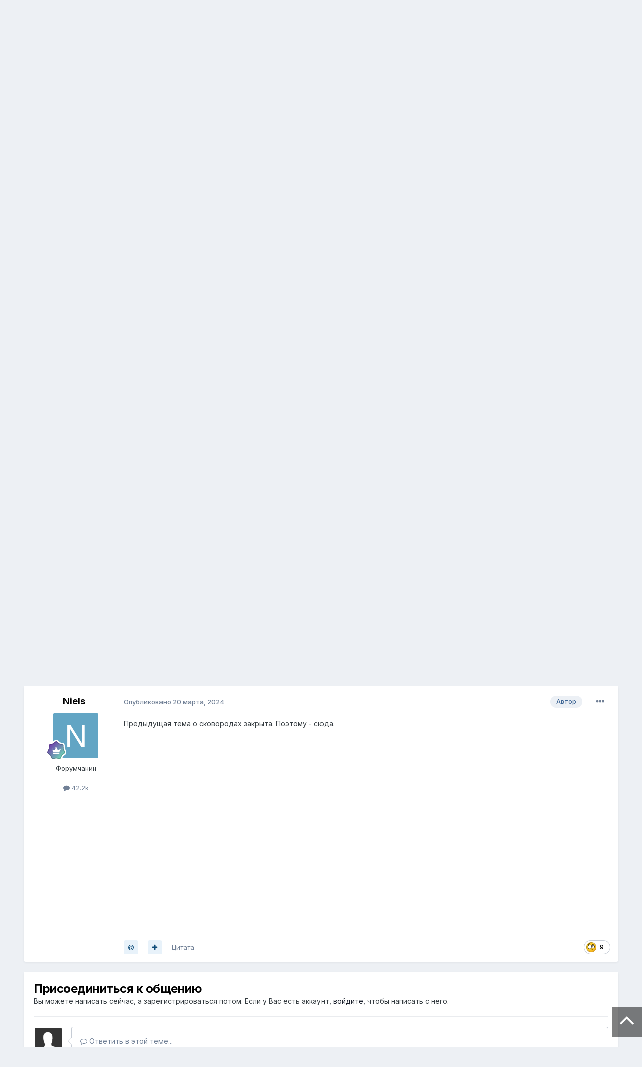

--- FILE ---
content_type: text/html;charset=UTF-8
request_url: https://forum.astrakhan.ru/topic/211829-%D0%BA%D1%83%D1%85%D0%BE%D0%BD%D0%BD%D1%8B%D0%B5-%D0%BB%D0%B0%D0%B9%D1%84%D1%85%D0%B0%D0%BA%D0%B8/
body_size: 16589
content:
<!DOCTYPE html>
<html lang="ru-RU" dir="ltr">
	<head>
		<meta charset="utf-8">
        
		<title>Кухонные лайфхаки - Кулинария - Форум.Астрахань.Ру</title>
		
		
		
		

	<meta name="viewport" content="width=device-width, initial-scale=1">


	
	


	<meta name="twitter:card" content="summary" />



	
		
			
				<meta property="og:title" content="Кухонные лайфхаки">
			
		
	

	
		
			
				<meta property="og:type" content="website">
			
		
	

	
		
			
				<meta property="og:url" content="https://forum.astrakhan.ru/topic/211829-%D0%BA%D1%83%D1%85%D0%BE%D0%BD%D0%BD%D1%8B%D0%B5-%D0%BB%D0%B0%D0%B9%D1%84%D1%85%D0%B0%D0%BA%D0%B8/">
			
		
	

	
		
			
				<meta name="description" content="Есть кое-что полезное, на мой взгляд.">
			
		
	

	
		
			
				<meta property="og:description" content="Есть кое-что полезное, на мой взгляд.">
			
		
	

	
		
			
				<meta property="og:updated_time" content="2024-03-20T18:26:47Z">
			
		
	

	
		
			
				<meta property="og:site_name" content="Форум.Астрахань.Ру">
			
		
	

	
		
			
				<meta property="og:locale" content="ru_RU">
			
		
	


	
		<link rel="canonical" href="https://forum.astrakhan.ru/topic/211829-%D0%BA%D1%83%D1%85%D0%BE%D0%BD%D0%BD%D1%8B%D0%B5-%D0%BB%D0%B0%D0%B9%D1%84%D1%85%D0%B0%D0%BA%D0%B8/" />
	

	
		<link as="style" rel="preload" href="https://forum.astrakhan.ru/applications/core/interface/ckeditor/ckeditor/skins/ips/editor.css?t=O41E" />
	





<link rel="manifest" href="https://forum.astrakhan.ru/manifest.webmanifest/">
<meta name="msapplication-config" content="https://forum.astrakhan.ru/browserconfig.xml/">
<meta name="msapplication-starturl" content="/">
<meta name="application-name" content="Форум.Астрахань.Ру">
<meta name="apple-mobile-web-app-title" content="Форум.Астрахань.Ру">

	<meta name="theme-color" content="#ffffff">










<link rel="preload" href="//forum.astrakhan.ru/applications/core/interface/font/fontawesome-webfont.woff2?v=4.7.0" as="font" crossorigin="anonymous">
		


	<link rel="preconnect" href="https://fonts.googleapis.com">
	<link rel="preconnect" href="https://fonts.gstatic.com" crossorigin>
	
		<link href="https://fonts.googleapis.com/css2?family=Inter:wght@300;400;500;600;700&display=swap" rel="stylesheet">
	



	<link rel='stylesheet' href='https://forum.astrakhan.ru/uploads/css_built_3/341e4a57816af3ba440d891ca87450ff_framework.css?v=e193e4dbfc1716117329' media='all'>

	<link rel='stylesheet' href='https://forum.astrakhan.ru/uploads/css_built_3/05e81b71abe4f22d6eb8d1a929494829_responsive.css?v=e193e4dbfc1716117329' media='all'>

	<link rel='stylesheet' href='https://forum.astrakhan.ru/uploads/css_built_3/20446cf2d164adcc029377cb04d43d17_flags.css?v=e193e4dbfc1716117329' media='all'>

	<link rel='stylesheet' href='https://forum.astrakhan.ru/uploads/css_built_3/90eb5adf50a8c640f633d47fd7eb1778_core.css?v=e193e4dbfc1716117329' media='all'>

	<link rel='stylesheet' href='https://forum.astrakhan.ru/uploads/css_built_3/5a0da001ccc2200dc5625c3f3934497d_core_responsive.css?v=e193e4dbfc1716117329' media='all'>

	<link rel='stylesheet' href='https://forum.astrakhan.ru/uploads/css_built_3/62e269ced0fdab7e30e026f1d30ae516_forums.css?v=e193e4dbfc1716117329' media='all'>

	<link rel='stylesheet' href='https://forum.astrakhan.ru/uploads/css_built_3/76e62c573090645fb99a15a363d8620e_forums_responsive.css?v=e193e4dbfc1716117329' media='all'>

	<link rel='stylesheet' href='https://forum.astrakhan.ru/uploads/css_built_3/ebdea0c6a7dab6d37900b9190d3ac77b_topics.css?v=e193e4dbfc1716117329' media='all'>





<link rel='stylesheet' href='https://forum.astrakhan.ru/uploads/css_built_3/258adbb6e4f3e83cd3b355f84e3fa002_custom.css?v=e193e4dbfc1716117329' media='all'>




		
		

	</head>
	<body class='ipsApp ipsApp_front ipsJS_none ipsClearfix' data-controller='core.front.core.app' data-message="" data-pageApp='forums' data-pageLocation='front' data-pageModule='forums' data-pageController='topic' data-pageID='211829'  >
		
        

        

		<a href='#ipsLayout_mainArea' class='ipsHide' title='Перейти к основному содержанию на этой странице' accesskey='m'>Перейти к содержанию</a>
		





		<div id='ipsLayout_header' class='ipsClearfix'>
			<header>
				<div class='ipsLayout_container'>
					


<a href='https://forum.astrakhan.ru/' id='elLogo' accesskey='1'><img src="https://forum.astrakhan.ru/uploads/monthly_2024_05/logonew.gif.2ccb560866fd13737262b64682a77df3.gif.794366378c9c771b9ab801d0a13784b0.gif" alt='Форум.Астрахань.Ру'></a>

					
						

	<ul id="elUserNav" class="ipsList_inline cSignedOut ipsResponsive_showDesktop">
		
        
		
        
        
            
            <li id="elSignInLink">
                <a href="https://forum.astrakhan.ru/login/" data-ipsmenu-closeonclick="false" data-ipsmenu id="elUserSignIn">
                    Уже зарегистрированы? Войти  <i class="fa fa-caret-down"></i>
                </a>
                
<div id='elUserSignIn_menu' class='ipsMenu ipsMenu_auto ipsHide'>
	<form accept-charset='utf-8' method='post' action='https://forum.astrakhan.ru/login/'>
		<input type="hidden" name="csrfKey" value="d63c4d1c84a3cdae98e68b683a9a1b47">
		<input type="hidden" name="ref" value="aHR0cHM6Ly9mb3J1bS5hc3RyYWtoYW4ucnUvdG9waWMvMjExODI5LSVEMCVCQSVEMSU4MyVEMSU4NSVEMCVCRSVEMCVCRCVEMCVCRCVEMSU4QiVEMCVCNS0lRDAlQkIlRDAlQjAlRDAlQjklRDElODQlRDElODUlRDAlQjAlRDAlQkElRDAlQjgv">
		<div data-role="loginForm">
			
			
			
				
<div class="ipsPad ipsForm ipsForm_vertical">
	<h4 class="ipsType_sectionHead">Войти</h4>
	<br><br>
	<ul class='ipsList_reset'>
		<li class="ipsFieldRow ipsFieldRow_noLabel ipsFieldRow_fullWidth">
			
			
				<input type="text" placeholder="Отображаемое имя" name="auth" autocomplete="username">
			
		</li>
		<li class="ipsFieldRow ipsFieldRow_noLabel ipsFieldRow_fullWidth">
			<input type="password" placeholder="Пароль" name="password" autocomplete="current-password">
		</li>
		<li class="ipsFieldRow ipsFieldRow_checkbox ipsClearfix">
			<span class="ipsCustomInput">
				<input type="checkbox" name="remember_me" id="remember_me_checkbox" value="1" checked aria-checked="true">
				<span></span>
			</span>
			<div class="ipsFieldRow_content">
				<label class="ipsFieldRow_label" for="remember_me_checkbox">Запомнить</label>
				<span class="ipsFieldRow_desc">Не рекомендуется для компьютеров с общим доступом</span>
			</div>
		</li>
		<li class="ipsFieldRow ipsFieldRow_fullWidth">
			<button type="submit" name="_processLogin" value="usernamepassword" class="ipsButton ipsButton_primary ipsButton_small" id="elSignIn_submit">Войти</button>
			
				<p class="ipsType_right ipsType_small">
					
						<a href='https://forum.astrakhan.ru/lostpassword/' >
					
					Забыли пароль?</a>
				</p>
			
		</li>
	</ul>
</div>
			
		</div>
	</form>
</div>
            </li>
            
        
		
			<li>
				
					<a href="https://forum.astrakhan.ru/register/" data-ipsdialog data-ipsdialog-size="narrow" data-ipsdialog-title="Регистрация"  id="elRegisterButton" class="ipsButton ipsButton_normal ipsButton_primary">Регистрация</a>
				
			</li>
		
	</ul>

						
<ul class='ipsMobileHamburger ipsList_reset ipsResponsive_hideDesktop'>
	<li data-ipsDrawer data-ipsDrawer-drawerElem='#elMobileDrawer'>
		<a href='#' >
			
			
				
			
			
			
			<i class='fa fa-navicon'></i>
		</a>
	</li>
</ul>
					
				</div>
			</header>
			

	<nav data-controller='core.front.core.navBar' class=' ipsResponsive_showDesktop'>
		<div class='ipsNavBar_primary ipsLayout_container '>
			<ul data-role="primaryNavBar" class='ipsClearfix'>
				


	
		
		
			
		
		<li class='ipsNavBar_active' data-active id='elNavSecondary_1' data-role="navBarItem" data-navApp="core" data-navExt="CustomItem">
			
			
				<a href="https://forum.astrakhan.ru"  data-navItem-id="1" data-navDefault>
					Сайт<span class='ipsNavBar_active__identifier'></span>
				</a>
			
			
				<ul class='ipsNavBar_secondary ' data-role='secondaryNavBar'>
					


	
		
		
			
		
		<li class='ipsNavBar_active' data-active id='elNavSecondary_8' data-role="navBarItem" data-navApp="forums" data-navExt="Forums">
			
			
				<a href="https://forum.astrakhan.ru"  data-navItem-id="8" data-navDefault>
					Форумы<span class='ipsNavBar_active__identifier'></span>
				</a>
			
			
		</li>
	
	

	
		
		
		<li  id='elNavSecondary_9' data-role="navBarItem" data-navApp="calendar" data-navExt="Calendar">
			
			
				<a href="https://forum.astrakhan.ru/events/"  data-navItem-id="9" >
					Календарь<span class='ipsNavBar_active__identifier'></span>
				</a>
			
			
		</li>
	
	

	
		
		
		<li  id='elNavSecondary_10' data-role="navBarItem" data-navApp="gallery" data-navExt="Gallery">
			
			
				<a href="https://forum.astrakhan.ru/gallery/"  data-navItem-id="10" >
					Галерея<span class='ipsNavBar_active__identifier'></span>
				</a>
			
			
		</li>
	
	

	
		
		
		<li  id='elNavSecondary_11' data-role="navBarItem" data-navApp="blog" data-navExt="Blogs">
			
			
				<a href="https://forum.astrakhan.ru/blogs/"  data-navItem-id="11" >
					Блоги<span class='ipsNavBar_active__identifier'></span>
				</a>
			
			
		</li>
	
	

	
	

	
		
		
		<li  id='elNavSecondary_13' data-role="navBarItem" data-navApp="core" data-navExt="StaffDirectory">
			
			
				<a href="https://forum.astrakhan.ru/staff/"  data-navItem-id="13" >
					Модераторы<span class='ipsNavBar_active__identifier'></span>
				</a>
			
			
		</li>
	
	

	
		
		
		<li  id='elNavSecondary_14' data-role="navBarItem" data-navApp="core" data-navExt="OnlineUsers">
			
			
				<a href="https://forum.astrakhan.ru/online/"  data-navItem-id="14" >
					Пользователи онлайн<span class='ipsNavBar_active__identifier'></span>
				</a>
			
			
		</li>
	
	

	
		
		
		<li  id='elNavSecondary_15' data-role="navBarItem" data-navApp="core" data-navExt="Leaderboard">
			
			
				<a href="https://forum.astrakhan.ru/leaderboard/"  data-navItem-id="15" >
					Таблица лидеров<span class='ipsNavBar_active__identifier'></span>
				</a>
			
			
		</li>
	
	

					<li class='ipsHide' id='elNavigationMore_1' data-role='navMore'>
						<a href='#' data-ipsMenu data-ipsMenu-appendTo='#elNavigationMore_1' id='elNavigationMore_1_dropdown'>Больше <i class='fa fa-caret-down'></i></a>
						<ul class='ipsHide ipsMenu ipsMenu_auto' id='elNavigationMore_1_dropdown_menu' data-role='moreDropdown'></ul>
					</li>
				</ul>
			
		</li>
	
	

	
		
		
		<li  id='elNavSecondary_2' data-role="navBarItem" data-navApp="core" data-navExt="CustomItem">
			
			
				<a href="https://forum.astrakhan.ru/discover/"  data-navItem-id="2" >
					Активность<span class='ipsNavBar_active__identifier'></span>
				</a>
			
			
				<ul class='ipsNavBar_secondary ipsHide' data-role='secondaryNavBar'>
					


	
		
		
		<li  id='elNavSecondary_3' data-role="navBarItem" data-navApp="core" data-navExt="AllActivity">
			
			
				<a href="https://forum.astrakhan.ru/discover/"  data-navItem-id="3" >
					Вся активность<span class='ipsNavBar_active__identifier'></span>
				</a>
			
			
		</li>
	
	

	
	

	
	

	
	

	
		
		
		<li  id='elNavSecondary_7' data-role="navBarItem" data-navApp="core" data-navExt="Search">
			
			
				<a href="https://forum.astrakhan.ru/search/"  data-navItem-id="7" >
					Поиск<span class='ipsNavBar_active__identifier'></span>
				</a>
			
			
		</li>
	
	

					<li class='ipsHide' id='elNavigationMore_2' data-role='navMore'>
						<a href='#' data-ipsMenu data-ipsMenu-appendTo='#elNavigationMore_2' id='elNavigationMore_2_dropdown'>Больше <i class='fa fa-caret-down'></i></a>
						<ul class='ipsHide ipsMenu ipsMenu_auto' id='elNavigationMore_2_dropdown_menu' data-role='moreDropdown'></ul>
					</li>
				</ul>
			
		</li>
	
	

	
		
		
		<li  id='elNavSecondary_16' data-role="navBarItem" data-navApp="core" data-navExt="Leaderboard">
			
			
				<a href="https://forum.astrakhan.ru/leaderboard/"  data-navItem-id="16" >
					Таблица лидеров<span class='ipsNavBar_active__identifier'></span>
				</a>
			
			
		</li>
	
	

	
	

	
		
		
		<li  id='elNavSecondary_18' data-role="navBarItem" data-navApp="core" data-navExt="Clubs">
			
			
				<a href="https://forum.astrakhan.ru/clubs/"  data-navItem-id="18" >
					Клубы<span class='ipsNavBar_active__identifier'></span>
				</a>
			
			
		</li>
	
	

				<li class='ipsHide' id='elNavigationMore' data-role='navMore'>
					<a href='#' data-ipsMenu data-ipsMenu-appendTo='#elNavigationMore' id='elNavigationMore_dropdown'>Больше</a>
					<ul class='ipsNavBar_secondary ipsHide' data-role='secondaryNavBar'>
						<li class='ipsHide' id='elNavigationMore_more' data-role='navMore'>
							<a href='#' data-ipsMenu data-ipsMenu-appendTo='#elNavigationMore_more' id='elNavigationMore_more_dropdown'>Больше <i class='fa fa-caret-down'></i></a>
							<ul class='ipsHide ipsMenu ipsMenu_auto' id='elNavigationMore_more_dropdown_menu' data-role='moreDropdown'></ul>
						</li>
					</ul>
				</li>
			</ul>
			

	<div id="elSearchWrapper">
		<div id='elSearch' data-controller="core.front.core.quickSearch">
			<form accept-charset='utf-8' action='//forum.astrakhan.ru/search/?do=quicksearch' method='post'>
                <input type='search' id='elSearchField' placeholder='Поиск...' name='q' autocomplete='off' aria-label='Поиск'>
                <details class='cSearchFilter'>
                    <summary class='cSearchFilter__text'></summary>
                    <ul class='cSearchFilter__menu'>
                        
                        <li><label><input type="radio" name="type" value="all" ><span class='cSearchFilter__menuText'>Везде</span></label></li>
                        
                            
                                <li><label><input type="radio" name="type" value='contextual_{&quot;type&quot;:&quot;forums_topic&quot;,&quot;nodes&quot;:75}' checked><span class='cSearchFilter__menuText'>Этот форум</span></label></li>
                            
                                <li><label><input type="radio" name="type" value='contextual_{&quot;type&quot;:&quot;forums_topic&quot;,&quot;item&quot;:211829}' checked><span class='cSearchFilter__menuText'>Эта тема</span></label></li>
                            
                        
                        
                            <li><label><input type="radio" name="type" value="core_statuses_status"><span class='cSearchFilter__menuText'>Status Updates</span></label></li>
                        
                            <li><label><input type="radio" name="type" value="forums_topic"><span class='cSearchFilter__menuText'>Темы</span></label></li>
                        
                            <li><label><input type="radio" name="type" value="calendar_event"><span class='cSearchFilter__menuText'>События</span></label></li>
                        
                            <li><label><input type="radio" name="type" value="gallery_image"><span class='cSearchFilter__menuText'>Изображения</span></label></li>
                        
                            <li><label><input type="radio" name="type" value="gallery_album_item"><span class='cSearchFilter__menuText'>Альбомы</span></label></li>
                        
                            <li><label><input type="radio" name="type" value="blog_entry"><span class='cSearchFilter__menuText'>Записи блога</span></label></li>
                        
                            <li><label><input type="radio" name="type" value="core_members"><span class='cSearchFilter__menuText'>Пользователи</span></label></li>
                        
                    </ul>
                </details>
				<button class='cSearchSubmit' type="submit" aria-label='Поиск'><i class="fa fa-search"></i></button>
			</form>
		</div>
	</div>

		</div>
	</nav>

			
<ul id='elMobileNav' class='ipsResponsive_hideDesktop' data-controller='core.front.core.mobileNav'>
	
		
			
			
				
				
			
				
					<li id='elMobileBreadcrumb'>
						<a href='https://forum.astrakhan.ru/forum/75-%D0%BA%D1%83%D0%BB%D0%B8%D0%BD%D0%B0%D1%80%D0%B8%D1%8F/'>
							<span>Кулинария</span>
						</a>
					</li>
				
				
			
				
				
			
		
	
	
	
	<li >
		<a data-action="defaultStream" href='https://forum.astrakhan.ru/discover/'><i class="fa fa-newspaper-o" aria-hidden="true"></i></a>
	</li>

	

	
		<li class='ipsJS_show'>
			<a href='https://forum.astrakhan.ru/search/'><i class='fa fa-search'></i></a>
		</li>
	
</ul>
		</div>
		<main id='ipsLayout_body' class='ipsLayout_container'>
			<div id='ipsLayout_contentArea'>
				<div id='ipsLayout_contentWrapper'>
					
<nav class='ipsBreadcrumb ipsBreadcrumb_top ipsFaded_withHover'>
	

	<ul class='ipsList_inline ipsPos_right'>
		
		<li >
			<a data-action="defaultStream" class='ipsType_light '  href='https://forum.astrakhan.ru/discover/'><i class="fa fa-newspaper-o" aria-hidden="true"></i> <span>Вся активность</span></a>
		</li>
		
	</ul>

	<ul data-role="breadcrumbList">
		<li>
			<a title="Главная" href='https://forum.astrakhan.ru/'>
				<span>Главная <i class='fa fa-angle-right'></i></span>
			</a>
		</li>
		
		
			<li>
				
					<a href='https://forum.astrakhan.ru/forum/73-%D0%B4%D0%BE%D0%BC-%D1%81%D0%B5%D0%BC%D1%8C%D1%8F-%D0%B7%D0%B4%D0%BE%D1%80%D0%BE%D0%B2%D1%8C%D0%B5/'>
						<span>Дом, семья, здоровье <i class='fa fa-angle-right' aria-hidden="true"></i></span>
					</a>
				
			</li>
		
			<li>
				
					<a href='https://forum.astrakhan.ru/forum/75-%D0%BA%D1%83%D0%BB%D0%B8%D0%BD%D0%B0%D1%80%D0%B8%D1%8F/'>
						<span>Кулинария <i class='fa fa-angle-right' aria-hidden="true"></i></span>
					</a>
				
			</li>
		
			<li>
				
					Кухонные лайфхаки
				
			</li>
		
	</ul>
</nav>
					
					<div id='ipsLayout_mainArea'>
						
						
						
						

	




	<div class='cWidgetContainer '  data-role='widgetReceiver' data-orientation='horizontal' data-widgetArea='header'>
		<ul class='ipsList_reset'>
			
				
					
					<li class='ipsWidget ipsWidget_horizontal ipsBox  ipsWidgetHide ipsHide ' data-blockID='app_core_announcements_announcements' data-blockConfig="true" data-blockTitle="Объявления" data-blockErrorMessage="Этот блок не может быть показан. Причиной этому может необходимость его настройки, либо будет отображён после перезагрузки этой страницы."  data-controller='core.front.widgets.block'></li>
				
			
		</ul>
	</div>

						



<div class='ipsPageHeader ipsResponsive_pull ipsBox ipsPadding sm:ipsPadding:half ipsMargin_bottom'>
		
	
	<div class='ipsFlex ipsFlex-ai:center ipsFlex-fw:wrap ipsGap:4'>
		<div class='ipsFlex-flex:11'>
			<h1 class='ipsType_pageTitle ipsContained_container'>
				

				
				
					<span class='ipsType_break ipsContained'>
						<span>Кухонные лайфхаки</span>
					</span>
				
			</h1>
			
			
		</div>
		
	</div>
	<hr class='ipsHr'>
	<div class='ipsPageHeader__meta ipsFlex ipsFlex-jc:between ipsFlex-ai:center ipsFlex-fw:wrap ipsGap:3'>
		<div class='ipsFlex-flex:11'>
			<div class='ipsPhotoPanel ipsPhotoPanel_mini ipsPhotoPanel_notPhone ipsClearfix'>
				


	<a href="https://forum.astrakhan.ru/profile/43-niels/" rel="nofollow" data-ipsHover data-ipsHover-width="370" data-ipsHover-target="https://forum.astrakhan.ru/profile/43-niels/?do=hovercard" class="ipsUserPhoto ipsUserPhoto_mini" title="Перейти в профиль Niels">
		<img src='data:image/svg+xml,%3Csvg%20xmlns%3D%22http%3A%2F%2Fwww.w3.org%2F2000%2Fsvg%22%20viewBox%3D%220%200%201024%201024%22%20style%3D%22background%3A%2362a5c4%22%3E%3Cg%3E%3Ctext%20text-anchor%3D%22middle%22%20dy%3D%22.35em%22%20x%3D%22512%22%20y%3D%22512%22%20fill%3D%22%23ffffff%22%20font-size%3D%22700%22%20font-family%3D%22-apple-system%2C%20BlinkMacSystemFont%2C%20Roboto%2C%20Helvetica%2C%20Arial%2C%20sans-serif%22%3EN%3C%2Ftext%3E%3C%2Fg%3E%3C%2Fsvg%3E' alt='Niels' loading="lazy">
	</a>

				<div>
					<p class='ipsType_reset ipsType_blendLinks'>
						<span class='ipsType_normal'>
						
							<strong>От 


<a href='https://forum.astrakhan.ru/profile/43-niels/' rel="nofollow" data-ipsHover data-ipsHover-width='370' data-ipsHover-target='https://forum.astrakhan.ru/profile/43-niels/?do=hovercard&amp;referrer=https%253A%252F%252Fforum.astrakhan.ru%252Ftopic%252F211829-%2525D0%2525BA%2525D1%252583%2525D1%252585%2525D0%2525BE%2525D0%2525BD%2525D0%2525BD%2525D1%25258B%2525D0%2525B5-%2525D0%2525BB%2525D0%2525B0%2525D0%2525B9%2525D1%252584%2525D1%252585%2525D0%2525B0%2525D0%2525BA%2525D0%2525B8%252F' title="Перейти в профиль Niels" class="ipsType_break">Niels</a></strong><br />
							<span class='ipsType_light'><time datetime='2023-01-30T03:01:37Z' title='01/30/23 03:01' data-short='2 г'>30 января, 2023</time> в <a href="https://forum.astrakhan.ru/forum/75-%D0%BA%D1%83%D0%BB%D0%B8%D0%BD%D0%B0%D1%80%D0%B8%D1%8F/">Кулинария</a></span>
						
						</span>
					</p>
				</div>
			</div>
		</div>
		
			<div class='ipsFlex-flex:01 ipsResponsive_hidePhone'>
				<div class='ipsShareLinks'>
					
						


    <a href='#elShareItem_1798290819_menu' id='elShareItem_1798290819' data-ipsMenu class='ipsShareButton ipsButton ipsButton_verySmall ipsButton_link ipsButton_link--light'>
        <span><i class='fa fa-share-alt'></i></span> &nbsp;Share
    </a>

    <div class='ipsPadding ipsMenu ipsMenu_auto ipsHide' id='elShareItem_1798290819_menu' data-controller="core.front.core.sharelink">
        <ul class='ipsList_inline'>
            
                <li>
<a href="https://x.com/share?url=https%3A%2F%2Fforum.astrakhan.ru%2Ftopic%2F211829-%2525D0%2525BA%2525D1%252583%2525D1%252585%2525D0%2525BE%2525D0%2525BD%2525D0%2525BD%2525D1%25258B%2525D0%2525B5-%2525D0%2525BB%2525D0%2525B0%2525D0%2525B9%2525D1%252584%2525D1%252585%2525D0%2525B0%2525D0%2525BA%2525D0%2525B8%2F" class="cShareLink cShareLink_x" target="_blank" data-role="shareLink" title='Share on X' data-ipsTooltip rel='nofollow noopener'>
    <i class="fa fa-x"></i>
</a></li>
            
                <li>
<a href="https://www.facebook.com/sharer/sharer.php?u=https%3A%2F%2Fforum.astrakhan.ru%2Ftopic%2F211829-%25D0%25BA%25D1%2583%25D1%2585%25D0%25BE%25D0%25BD%25D0%25BD%25D1%258B%25D0%25B5-%25D0%25BB%25D0%25B0%25D0%25B9%25D1%2584%25D1%2585%25D0%25B0%25D0%25BA%25D0%25B8%2F" class="cShareLink cShareLink_facebook" target="_blank" data-role="shareLink" title='Поделиться в Facebook' data-ipsTooltip rel='noopener nofollow'>
	<i class="fa fa-facebook"></i>
</a></li>
            
                <li>
<a href="mailto:?subject=%D0%9A%D1%83%D1%85%D0%BE%D0%BD%D0%BD%D1%8B%D0%B5%20%D0%BB%D0%B0%D0%B9%D1%84%D1%85%D0%B0%D0%BA%D0%B8&body=https%3A%2F%2Fforum.astrakhan.ru%2Ftopic%2F211829-%25D0%25BA%25D1%2583%25D1%2585%25D0%25BE%25D0%25BD%25D0%25BD%25D1%258B%25D0%25B5-%25D0%25BB%25D0%25B0%25D0%25B9%25D1%2584%25D1%2585%25D0%25B0%25D0%25BA%25D0%25B8%2F" rel='nofollow' class='cShareLink cShareLink_email' title='Поделиться по email' data-ipsTooltip>
	<i class="fa fa-envelope"></i>
</a></li>
            
        </ul>
        
            <hr class='ipsHr'>
            <button class='ipsHide ipsButton ipsButton_verySmall ipsButton_light ipsButton_fullWidth ipsMargin_top:half' data-controller='core.front.core.webshare' data-role='webShare' data-webShareTitle='Кухонные лайфхаки' data-webShareText='Кухонные лайфхаки' data-webShareUrl='https://forum.astrakhan.ru/topic/211829-%D0%BA%D1%83%D1%85%D0%BE%D0%BD%D0%BD%D1%8B%D0%B5-%D0%BB%D0%B0%D0%B9%D1%84%D1%85%D0%B0%D0%BA%D0%B8/'>More sharing options...</button>
        
    </div>

					
					
                    

					



					



<div data-followApp='forums' data-followArea='topic' data-followID='211829' data-controller='core.front.core.followButton'>
	

	<a href='https://forum.astrakhan.ru/login/' rel="nofollow" class="ipsFollow ipsPos_middle ipsButton ipsButton_light ipsButton_verySmall ipsButton_disabled" data-role="followButton" data-ipsTooltip title='Войдите для возможности подписаться'>
		<span>Подписчики</span>
		<span class='ipsCommentCount'>0</span>
	</a>

</div>
				</div>
			</div>
					
	</div>
	
	
</div>








<div class='ipsClearfix'>
	<ul class="ipsToolList ipsToolList_horizontal ipsClearfix ipsSpacer_both ">
		
			<li class='ipsToolList_primaryAction'>
				<span data-controller='forums.front.topic.reply'>
					
						<a href='#replyForm' rel="nofollow" class='ipsButton ipsButton_important ipsButton_medium ipsButton_fullWidth' data-action='replyToTopic'>Ответить</a>
					
				</span>
			</li>
		
		
			<li class='ipsResponsive_hidePhone'>
				
					<a href="https://forum.astrakhan.ru/forum/75-%D0%BA%D1%83%D0%BB%D0%B8%D0%BD%D0%B0%D1%80%D0%B8%D1%8F/?do=add" rel="nofollow" class='ipsButton ipsButton_link ipsButton_medium ipsButton_fullWidth' title='Создать новую тему в этом форуме'>Создать новую тему</a>
				
			</li>
		
		
	</ul>
</div>

<div id='comments' data-controller='core.front.core.commentFeed,forums.front.topic.view, core.front.core.ignoredComments' data-autoPoll data-baseURL='https://forum.astrakhan.ru/topic/211829-%D0%BA%D1%83%D1%85%D0%BE%D0%BD%D0%BD%D1%8B%D0%B5-%D0%BB%D0%B0%D0%B9%D1%84%D1%85%D0%B0%D0%BA%D0%B8/' data-lastPage data-feedID='topic-211829' class='cTopic ipsClear ipsSpacer_top'>
	
			
	

	

<div data-controller='core.front.core.recommendedComments' data-url='https://forum.astrakhan.ru/topic/211829-%D0%BA%D1%83%D1%85%D0%BE%D0%BD%D0%BD%D1%8B%D0%B5-%D0%BB%D0%B0%D0%B9%D1%84%D1%85%D0%B0%D0%BA%D0%B8/?recommended=comments' class='ipsRecommendedComments ipsHide'>
	<div data-role="recommendedComments">
		<h2 class='ipsType_sectionHead ipsType_large ipsType_bold ipsMargin_bottom'>Рекомендуемые сообщения</h2>
		
	</div>
</div>
	
	<div id="elPostFeed" data-role='commentFeed' data-controller='core.front.core.moderation' >
		<form action="https://forum.astrakhan.ru/topic/211829-%D0%BA%D1%83%D1%85%D0%BE%D0%BD%D0%BD%D1%8B%D0%B5-%D0%BB%D0%B0%D0%B9%D1%84%D1%85%D0%B0%D0%BA%D0%B8/?csrfKey=d63c4d1c84a3cdae98e68b683a9a1b47&amp;do=multimodComment" method="post" data-ipsPageAction data-role='moderationTools'>
			
			
				

					

					
					



<a id='comment-3956579'></a>
<article  id='elComment_3956579' class='cPost ipsBox ipsResponsive_pull  ipsComment  ipsComment_parent ipsClearfix ipsClear ipsColumns ipsColumns_noSpacing ipsColumns_collapsePhone    '>
	

	

	<div class='cAuthorPane_mobile ipsResponsive_showPhone'>
		<div class='cAuthorPane_photo'>
			<div class='cAuthorPane_photoWrap'>
				


	<a href="https://forum.astrakhan.ru/profile/43-niels/" rel="nofollow" data-ipsHover data-ipsHover-width="370" data-ipsHover-target="https://forum.astrakhan.ru/profile/43-niels/?do=hovercard" class="ipsUserPhoto ipsUserPhoto_large" title="Перейти в профиль Niels">
		<img src='data:image/svg+xml,%3Csvg%20xmlns%3D%22http%3A%2F%2Fwww.w3.org%2F2000%2Fsvg%22%20viewBox%3D%220%200%201024%201024%22%20style%3D%22background%3A%2362a5c4%22%3E%3Cg%3E%3Ctext%20text-anchor%3D%22middle%22%20dy%3D%22.35em%22%20x%3D%22512%22%20y%3D%22512%22%20fill%3D%22%23ffffff%22%20font-size%3D%22700%22%20font-family%3D%22-apple-system%2C%20BlinkMacSystemFont%2C%20Roboto%2C%20Helvetica%2C%20Arial%2C%20sans-serif%22%3EN%3C%2Ftext%3E%3C%2Fg%3E%3C%2Fsvg%3E' alt='Niels' loading="lazy">
	</a>

				
				
					<a href="https://forum.astrakhan.ru/profile/43-niels/badges/" rel="nofollow">
						
<img src='https://forum.astrakhan.ru/uploads/monthly_2024_05/14_GrandMaster.svg' loading="lazy" alt="Grand Master" class="cAuthorPane_badge cAuthorPane_badge--rank ipsOutline ipsOutline:2px" data-ipsTooltip title="Звание: Grand Master (14/14)">
					</a>
				
			</div>
		</div>
		<div class='cAuthorPane_content'>
			<h3 class='ipsType_sectionHead cAuthorPane_author ipsType_break ipsType_blendLinks ipsFlex ipsFlex-ai:center'>
				


<a href='https://forum.astrakhan.ru/profile/43-niels/' rel="nofollow" data-ipsHover data-ipsHover-width='370' data-ipsHover-target='https://forum.astrakhan.ru/profile/43-niels/?do=hovercard&amp;referrer=https%253A%252F%252Fforum.astrakhan.ru%252Ftopic%252F211829-%2525D0%2525BA%2525D1%252583%2525D1%252585%2525D0%2525BE%2525D0%2525BD%2525D0%2525BD%2525D1%25258B%2525D0%2525B5-%2525D0%2525BB%2525D0%2525B0%2525D0%2525B9%2525D1%252584%2525D1%252585%2525D0%2525B0%2525D0%2525BA%2525D0%2525B8%252F' title="Перейти в профиль Niels" class="ipsType_break">Niels</a>
			</h3>
			<div class='ipsType_light ipsType_reset'>
				<a href='https://forum.astrakhan.ru/topic/211829-%D0%BA%D1%83%D1%85%D0%BE%D0%BD%D0%BD%D1%8B%D0%B5-%D0%BB%D0%B0%D0%B9%D1%84%D1%85%D0%B0%D0%BA%D0%B8/?do=findComment&amp;comment=3956579' rel="nofollow" class='ipsType_blendLinks'>Опубликовано <time datetime='2023-01-30T03:01:37Z' title='01/30/23 03:01' data-short='2 г'>30 января, 2023</time></a>
				
			</div>
		</div>
	</div>
	<aside class='ipsComment_author cAuthorPane ipsColumn ipsColumn_medium ipsResponsive_hidePhone'>
		<h3 class='ipsType_sectionHead cAuthorPane_author ipsType_blendLinks ipsType_break'><strong>


<a href='https://forum.astrakhan.ru/profile/43-niels/' rel="nofollow" data-ipsHover data-ipsHover-width='370' data-ipsHover-target='https://forum.astrakhan.ru/profile/43-niels/?do=hovercard&amp;referrer=https%253A%252F%252Fforum.astrakhan.ru%252Ftopic%252F211829-%2525D0%2525BA%2525D1%252583%2525D1%252585%2525D0%2525BE%2525D0%2525BD%2525D0%2525BD%2525D1%25258B%2525D0%2525B5-%2525D0%2525BB%2525D0%2525B0%2525D0%2525B9%2525D1%252584%2525D1%252585%2525D0%2525B0%2525D0%2525BA%2525D0%2525B8%252F' title="Перейти в профиль Niels" class="ipsType_break">Niels</a></strong>
			
		</h3>
		<ul class='cAuthorPane_info ipsList_reset'>
			<li data-role='photo' class='cAuthorPane_photo'>
				<div class='cAuthorPane_photoWrap'>
					


	<a href="https://forum.astrakhan.ru/profile/43-niels/" rel="nofollow" data-ipsHover data-ipsHover-width="370" data-ipsHover-target="https://forum.astrakhan.ru/profile/43-niels/?do=hovercard" class="ipsUserPhoto ipsUserPhoto_large" title="Перейти в профиль Niels">
		<img src='data:image/svg+xml,%3Csvg%20xmlns%3D%22http%3A%2F%2Fwww.w3.org%2F2000%2Fsvg%22%20viewBox%3D%220%200%201024%201024%22%20style%3D%22background%3A%2362a5c4%22%3E%3Cg%3E%3Ctext%20text-anchor%3D%22middle%22%20dy%3D%22.35em%22%20x%3D%22512%22%20y%3D%22512%22%20fill%3D%22%23ffffff%22%20font-size%3D%22700%22%20font-family%3D%22-apple-system%2C%20BlinkMacSystemFont%2C%20Roboto%2C%20Helvetica%2C%20Arial%2C%20sans-serif%22%3EN%3C%2Ftext%3E%3C%2Fg%3E%3C%2Fsvg%3E' alt='Niels' loading="lazy">
	</a>

					
					
						
<img src='https://forum.astrakhan.ru/uploads/monthly_2024_05/14_GrandMaster.svg' loading="lazy" alt="Grand Master" class="cAuthorPane_badge cAuthorPane_badge--rank ipsOutline ipsOutline:2px" data-ipsTooltip title="Звание: Grand Master (14/14)">
					
				</div>
			</li>
			
				<li data-role='group'>Форумчанин</li>
				
			
			
				<li data-role='stats' class='ipsMargin_top'>
					<ul class="ipsList_reset ipsType_light ipsFlex ipsFlex-ai:center ipsFlex-jc:center ipsGap_row:2 cAuthorPane_stats">
						<li>
							
								<a href="https://forum.astrakhan.ru/profile/43-niels/content/" rel="nofollow" title="42191 сообщение" data-ipsTooltip class="ipsType_blendLinks">
							
								<i class="fa fa-comment"></i> 42.2k
							
								</a>
							
						</li>
						
					</ul>
				</li>
			
			
				

	
	<li data-role='custom-field' class='ipsResponsive_hidePhone ipsType_break'>
		
	</li>
	

			
		</ul>
	</aside>
	<div class='ipsColumn ipsColumn_fluid ipsMargin:none'>
		

<div id="comment-3956579_wrap" data-controller="core.front.core.comment" data-commentapp="forums" data-commenttype="forums" data-commentid="3956579" data-quotedata="{&quot;userid&quot;:43,&quot;username&quot;:&quot;Niels&quot;,&quot;timestamp&quot;:1675047697,&quot;contentapp&quot;:&quot;forums&quot;,&quot;contenttype&quot;:&quot;forums&quot;,&quot;contentid&quot;:211829,&quot;contentclass&quot;:&quot;forums_Topic&quot;,&quot;contentcommentid&quot;:3956579}" class="ipsComment_content ipsType_medium">

	<div class="ipsComment_meta ipsType_light ipsFlex ipsFlex-ai:center ipsFlex-jc:between ipsFlex-fd:row-reverse">
		<div class="ipsType_light ipsType_reset ipsType_blendLinks ipsComment_toolWrap">
			<div class="ipsResponsive_hidePhone ipsComment_badges">
				<ul class="ipsList_reset ipsFlex ipsFlex-jc:end ipsFlex-fw:wrap ipsGap:2 ipsGap_row:1">
					
					
					
					
					
				</ul>
			</div>
			<ul class="ipsList_reset ipsComment_tools">
				<li>
					<a href="#elControls_3956579_menu" class="ipsComment_ellipsis" id="elControls_3956579" title="Ещё..." data-ipsmenu data-ipsmenu-appendto="#comment-3956579_wrap"><i class="fa fa-ellipsis-h"></i></a>
					<ul id="elControls_3956579_menu" class="ipsMenu ipsMenu_narrow ipsHide">
						
							<li class="ipsMenu_item"><a href="https://forum.astrakhan.ru/topic/211829-%D0%BA%D1%83%D1%85%D0%BE%D0%BD%D0%BD%D1%8B%D0%B5-%D0%BB%D0%B0%D0%B9%D1%84%D1%85%D0%B0%D0%BA%D0%B8/?do=reportComment&amp;comment=3956579"  data-action="reportComment" title="Пожаловаться на контент">Жалоба</a></li>
						
						
							<li class="ipsMenu_item"><a href="https://forum.astrakhan.ru/topic/211829-%D0%BA%D1%83%D1%85%D0%BE%D0%BD%D0%BD%D1%8B%D0%B5-%D0%BB%D0%B0%D0%B9%D1%84%D1%85%D0%B0%D0%BA%D0%B8/" title="Поделиться сообщением" data-ipsdialog data-ipsdialog-size="narrow" data-ipsdialog-content="#elShareComment_3956579_menu" data-ipsdialog-title="Поделиться сообщением" id="elSharePost_3956579" data-role="shareComment">Share</a></li>
						
                        
						
						
						
							
								
							
							
							
							
							
							
						
					</ul>
				</li>
				
			</ul>
		</div>

		<div class="ipsType_reset ipsResponsive_hidePhone">
			<a href="https://forum.astrakhan.ru/topic/211829-%D0%BA%D1%83%D1%85%D0%BE%D0%BD%D0%BD%D1%8B%D0%B5-%D0%BB%D0%B0%D0%B9%D1%84%D1%85%D0%B0%D0%BA%D0%B8/?do=findComment&amp;comment=3956579" rel="nofollow" class="ipsType_blendLinks">Опубликовано <time datetime='2023-01-30T03:01:37Z' title='01/30/23 03:01' data-short='2 г'>30 января, 2023</time></a>
			
			<span class="ipsResponsive_hidePhone">
				
				
			</span>
		</div>
	</div>

	

    

	<div class="cPost_contentWrap">
		
		<div data-role="commentContent" class="ipsType_normal ipsType_richText ipsPadding_bottom ipsContained" data-controller="core.front.core.lightboxedImages">
			
<p>
	Есть кое-что полезное, на мой взгляд.
</p>

<div class="ipsEmbeddedVideo">
	<div>
		<iframe allowfullscreen="" frameborder="0" height="113" title="Ultimate Food Hacks Compilation" width="200" data-embed-src="https://www.youtube.com/embed/VWUJQqljHzI?feature=oembed"></iframe>
	</div>
</div>

<p>
	 
</p>


			
		</div>

		
			<div class="ipsItemControls">
				
					
						

	<div data-controller='core.front.core.reaction' class='ipsItemControls_right ipsClearfix '>	
		<div class='ipsReact ipsPos_right'>
			
				
				<div class='ipsReact_blurb ' data-role='reactionBlurb'>
					
						

	
	<ul class='ipsReact_reactions'>
		
		
			
				
				<li class='ipsReact_reactCount'>
					
						<span data-ipsTooltip title="Confused">
					
							<span>
								<img src='https://forum.astrakhan.ru/uploads/reactions/react_confused.png' alt="Confused" loading="lazy">
							</span>
							<span>
								7
							</span>
					
						</span>
					
				</li>
			
		
			
				
				<li class='ipsReact_reactCount'>
					
						<span data-ipsTooltip title="Upvote">
					
							<span>
								<img src='https://forum.astrakhan.ru/uploads/reactions/react_up.png' alt="Upvote" loading="lazy">
							</span>
							<span>
								1
							</span>
					
						</span>
					
				</li>
			
		
	</ul>

					
				</div>
			
			
			
		</div>
	</div>

					
				
				<ul class="ipsComment_controls ipsClearfix ipsItemControls_left" data-role="commentControls">
					
						
						
                  			<li data-controller="plugins.easyMention">
                                <button class="ipsButton ipsButton_light ipsButton_verySmall ipsButton_narrow cMultiQuote" data-action="mentionUser" data-name="Niels" data-member-id="43" data-profile="https://forum.astrakhan.ru/profile/43-niels/" data-hovercard="https://forum.astrakhan.ru/profile/43-niels/?do=hovercard" data-ipstooltip title="Упомянуть этого пользователя" style="display: inline-block;"><i class="fa fa-at"></i></button>
                  			</li>
							<li data-ipsquote-editor="topic_comment" data-ipsquote-target="#comment-3956579" class="ipsJS_show">
								<button class="ipsButton ipsButton_light ipsButton_verySmall ipsButton_narrow cMultiQuote ipsHide" data-action="multiQuoteComment" data-ipstooltip data-ipsquote-multiquote data-mqid="mq3956579" title="Мультицитата"><i class="fa fa-plus"></i></button>
							</li>
							<li data-ipsquote-editor="topic_comment" data-ipsquote-target="#comment-3956579" class="ipsJS_show">
								<a href="#" data-action="quoteComment" data-ipsquote-singlequote>Цитата</a>
							</li>
						
						
						
												
					
					<li class="ipsHide" data-role="commentLoading">
						<span class="ipsLoading ipsLoading_tiny ipsLoading_noAnim"></span>
					</li>
				</ul>
			</div>
		

		
			

		
	</div>

	

	



<div class='ipsPadding ipsHide cPostShareMenu' id='elShareComment_3956579_menu'>
	<h5 class='ipsType_normal ipsType_reset'>Ссылка на комментарий</h5>
	
		
	
	
	<input type='text' value='https://forum.astrakhan.ru/topic/211829-%D0%BA%D1%83%D1%85%D0%BE%D0%BD%D0%BD%D1%8B%D0%B5-%D0%BB%D0%B0%D0%B9%D1%84%D1%85%D0%B0%D0%BA%D0%B8/' class='ipsField_fullWidth'>

	
	<h5 class='ipsType_normal ipsType_reset ipsSpacer_top'>Поделиться на другие сайты</h5>
	

	<ul class='ipsList_inline ipsList_noSpacing ipsClearfix' data-controller="core.front.core.sharelink">
		
			<li>
<a href="https://x.com/share?url=https%3A%2F%2Fforum.astrakhan.ru%2Ftopic%2F211829-%2525D0%2525BA%2525D1%252583%2525D1%252585%2525D0%2525BE%2525D0%2525BD%2525D0%2525BD%2525D1%25258B%2525D0%2525B5-%2525D0%2525BB%2525D0%2525B0%2525D0%2525B9%2525D1%252584%2525D1%252585%2525D0%2525B0%2525D0%2525BA%2525D0%2525B8%2F%3Fdo%3DfindComment%26comment%3D3956579" class="cShareLink cShareLink_x" target="_blank" data-role="shareLink" title='Share on X' data-ipsTooltip rel='nofollow noopener'>
    <i class="fa fa-x"></i>
</a></li>
		
			<li>
<a href="https://www.facebook.com/sharer/sharer.php?u=https%3A%2F%2Fforum.astrakhan.ru%2Ftopic%2F211829-%25D0%25BA%25D1%2583%25D1%2585%25D0%25BE%25D0%25BD%25D0%25BD%25D1%258B%25D0%25B5-%25D0%25BB%25D0%25B0%25D0%25B9%25D1%2584%25D1%2585%25D0%25B0%25D0%25BA%25D0%25B8%2F%3Fdo%3DfindComment%26comment%3D3956579" class="cShareLink cShareLink_facebook" target="_blank" data-role="shareLink" title='Поделиться в Facebook' data-ipsTooltip rel='noopener nofollow'>
	<i class="fa fa-facebook"></i>
</a></li>
		
			<li>
<a href="mailto:?subject=%D0%9A%D1%83%D1%85%D0%BE%D0%BD%D0%BD%D1%8B%D0%B5%20%D0%BB%D0%B0%D0%B9%D1%84%D1%85%D0%B0%D0%BA%D0%B8&body=https%3A%2F%2Fforum.astrakhan.ru%2Ftopic%2F211829-%25D0%25BA%25D1%2583%25D1%2585%25D0%25BE%25D0%25BD%25D0%25BD%25D1%258B%25D0%25B5-%25D0%25BB%25D0%25B0%25D0%25B9%25D1%2584%25D1%2585%25D0%25B0%25D0%25BA%25D0%25B8%2F%3Fdo%3DfindComment%26comment%3D3956579" rel='nofollow' class='cShareLink cShareLink_email' title='Поделиться по email' data-ipsTooltip>
	<i class="fa fa-envelope"></i>
</a></li>
		
	</ul>


	<hr class='ipsHr'>
	<button class='ipsHide ipsButton ipsButton_small ipsButton_light ipsButton_fullWidth ipsMargin_top:half' data-controller='core.front.core.webshare' data-role='webShare' data-webShareTitle='Кухонные лайфхаки' data-webShareText='Есть кое-что полезное, на мой взгляд.
 


	
		
	



	 
 
' data-webShareUrl='https://forum.astrakhan.ru/topic/211829-%D0%BA%D1%83%D1%85%D0%BE%D0%BD%D0%BD%D1%8B%D0%B5-%D0%BB%D0%B0%D0%B9%D1%84%D1%85%D0%B0%D0%BA%D0%B8/?do=findComment&amp;comment=3956579'>More sharing options...</button>

	
</div>
</div>

	</div>
</article>
					
					
						<!-- Yandex.RTB R-A-64151-3 -->
<div id="yandex_rtb_R-A-64151-3"></div>
<script type="text/javascript">
    (function(w, d, n, s, t) {
        w[n] = w[n] || [];
        w[n].push(function() {
            Ya.Context.AdvManager.render({
                blockId: "R-A-64151-3",
                renderTo: "yandex_rtb_R-A-64151-3",
                async: true
            });
        });
        t = d.getElementsByTagName("script")[0];
        s = d.createElement("script");
        s.type = "text/javascript";
        s.src = "//an.yandex.ru/system/context.js";
        s.async = true;
        t.parentNode.insertBefore(s, t);
    })(this, this.document, "yandexContextAsyncCallbacks");
</script>
					
					
				

					

					
					



<a id='comment-3956587'></a>
<article  id='elComment_3956587' class='cPost ipsBox ipsResponsive_pull  ipsComment  ipsComment_parent ipsClearfix ipsClear ipsColumns ipsColumns_noSpacing ipsColumns_collapsePhone    '>
	

	

	<div class='cAuthorPane_mobile ipsResponsive_showPhone'>
		<div class='cAuthorPane_photo'>
			<div class='cAuthorPane_photoWrap'>
				


	<a href="https://forum.astrakhan.ru/profile/64809-%D0%BC%D0%B8%D1%81%D1%82%D0%B5%D1%80-%D1%85%D1%80%D1%8E%D0%BA/" rel="nofollow" data-ipsHover data-ipsHover-width="370" data-ipsHover-target="https://forum.astrakhan.ru/profile/64809-%D0%BC%D0%B8%D1%81%D1%82%D0%B5%D1%80-%D1%85%D1%80%D1%8E%D0%BA/?do=hovercard" class="ipsUserPhoto ipsUserPhoto_large" title="Перейти в профиль Мистер Хрюк">
		<img src='data:image/svg+xml,%3Csvg%20xmlns%3D%22http%3A%2F%2Fwww.w3.org%2F2000%2Fsvg%22%20viewBox%3D%220%200%201024%201024%22%20style%3D%22background%3A%236282c4%22%3E%3Cg%3E%3Ctext%20text-anchor%3D%22middle%22%20dy%3D%22.35em%22%20x%3D%22512%22%20y%3D%22512%22%20fill%3D%22%23ffffff%22%20font-size%3D%22700%22%20font-family%3D%22-apple-system%2C%20BlinkMacSystemFont%2C%20Roboto%2C%20Helvetica%2C%20Arial%2C%20sans-serif%22%3E%D0%9C%3C%2Ftext%3E%3C%2Fg%3E%3C%2Fsvg%3E' alt='Мистер Хрюк' loading="lazy">
	</a>

				
				
					<a href="https://forum.astrakhan.ru/profile/64809-%D0%BC%D0%B8%D1%81%D1%82%D0%B5%D1%80-%D1%85%D1%80%D1%8E%D0%BA/badges/" rel="nofollow">
						
<img src='https://forum.astrakhan.ru/uploads/monthly_2024_05/13_Veteran.svg' loading="lazy" alt="Veteran" class="cAuthorPane_badge cAuthorPane_badge--rank ipsOutline ipsOutline:2px" data-ipsTooltip title="Звание: Veteran (13/14)">
					</a>
				
			</div>
		</div>
		<div class='cAuthorPane_content'>
			<h3 class='ipsType_sectionHead cAuthorPane_author ipsType_break ipsType_blendLinks ipsFlex ipsFlex-ai:center'>
				


<a href='https://forum.astrakhan.ru/profile/64809-%D0%BC%D0%B8%D1%81%D1%82%D0%B5%D1%80-%D1%85%D1%80%D1%8E%D0%BA/' rel="nofollow" data-ipsHover data-ipsHover-width='370' data-ipsHover-target='https://forum.astrakhan.ru/profile/64809-%D0%BC%D0%B8%D1%81%D1%82%D0%B5%D1%80-%D1%85%D1%80%D1%8E%D0%BA/?do=hovercard&amp;referrer=https%253A%252F%252Fforum.astrakhan.ru%252Ftopic%252F211829-%2525D0%2525BA%2525D1%252583%2525D1%252585%2525D0%2525BE%2525D0%2525BD%2525D0%2525BD%2525D1%25258B%2525D0%2525B5-%2525D0%2525BB%2525D0%2525B0%2525D0%2525B9%2525D1%252584%2525D1%252585%2525D0%2525B0%2525D0%2525BA%2525D0%2525B8%252F' title="Перейти в профиль Мистер Хрюк" class="ipsType_break">Мистер Хрюк</a>
			</h3>
			<div class='ipsType_light ipsType_reset'>
				<a href='https://forum.astrakhan.ru/topic/211829-%D0%BA%D1%83%D1%85%D0%BE%D0%BD%D0%BD%D1%8B%D0%B5-%D0%BB%D0%B0%D0%B9%D1%84%D1%85%D0%B0%D0%BA%D0%B8/?do=findComment&amp;comment=3956587' rel="nofollow" class='ipsType_blendLinks'>Опубликовано <time datetime='2023-01-30T04:31:48Z' title='01/30/23 04:31' data-short='2 г'>30 января, 2023</time></a>
				
			</div>
		</div>
	</div>
	<aside class='ipsComment_author cAuthorPane ipsColumn ipsColumn_medium ipsResponsive_hidePhone'>
		<h3 class='ipsType_sectionHead cAuthorPane_author ipsType_blendLinks ipsType_break'><strong>


<a href='https://forum.astrakhan.ru/profile/64809-%D0%BC%D0%B8%D1%81%D1%82%D0%B5%D1%80-%D1%85%D1%80%D1%8E%D0%BA/' rel="nofollow" data-ipsHover data-ipsHover-width='370' data-ipsHover-target='https://forum.astrakhan.ru/profile/64809-%D0%BC%D0%B8%D1%81%D1%82%D0%B5%D1%80-%D1%85%D1%80%D1%8E%D0%BA/?do=hovercard&amp;referrer=https%253A%252F%252Fforum.astrakhan.ru%252Ftopic%252F211829-%2525D0%2525BA%2525D1%252583%2525D1%252585%2525D0%2525BE%2525D0%2525BD%2525D0%2525BD%2525D1%25258B%2525D0%2525B5-%2525D0%2525BB%2525D0%2525B0%2525D0%2525B9%2525D1%252584%2525D1%252585%2525D0%2525B0%2525D0%2525BA%2525D0%2525B8%252F' title="Перейти в профиль Мистер Хрюк" class="ipsType_break">Мистер Хрюк</a></strong>
			
		</h3>
		<ul class='cAuthorPane_info ipsList_reset'>
			<li data-role='photo' class='cAuthorPane_photo'>
				<div class='cAuthorPane_photoWrap'>
					


	<a href="https://forum.astrakhan.ru/profile/64809-%D0%BC%D0%B8%D1%81%D1%82%D0%B5%D1%80-%D1%85%D1%80%D1%8E%D0%BA/" rel="nofollow" data-ipsHover data-ipsHover-width="370" data-ipsHover-target="https://forum.astrakhan.ru/profile/64809-%D0%BC%D0%B8%D1%81%D1%82%D0%B5%D1%80-%D1%85%D1%80%D1%8E%D0%BA/?do=hovercard" class="ipsUserPhoto ipsUserPhoto_large" title="Перейти в профиль Мистер Хрюк">
		<img src='data:image/svg+xml,%3Csvg%20xmlns%3D%22http%3A%2F%2Fwww.w3.org%2F2000%2Fsvg%22%20viewBox%3D%220%200%201024%201024%22%20style%3D%22background%3A%236282c4%22%3E%3Cg%3E%3Ctext%20text-anchor%3D%22middle%22%20dy%3D%22.35em%22%20x%3D%22512%22%20y%3D%22512%22%20fill%3D%22%23ffffff%22%20font-size%3D%22700%22%20font-family%3D%22-apple-system%2C%20BlinkMacSystemFont%2C%20Roboto%2C%20Helvetica%2C%20Arial%2C%20sans-serif%22%3E%D0%9C%3C%2Ftext%3E%3C%2Fg%3E%3C%2Fsvg%3E' alt='Мистер Хрюк' loading="lazy">
	</a>

					
					
						
<img src='https://forum.astrakhan.ru/uploads/monthly_2024_05/13_Veteran.svg' loading="lazy" alt="Veteran" class="cAuthorPane_badge cAuthorPane_badge--rank ipsOutline ipsOutline:2px" data-ipsTooltip title="Звание: Veteran (13/14)">
					
				</div>
			</li>
			
				<li data-role='group'>Форумчанин</li>
				
			
			
				<li data-role='stats' class='ipsMargin_top'>
					<ul class="ipsList_reset ipsType_light ipsFlex ipsFlex-ai:center ipsFlex-jc:center ipsGap_row:2 cAuthorPane_stats">
						<li>
							
								<a href="https://forum.astrakhan.ru/profile/64809-%D0%BC%D0%B8%D1%81%D1%82%D0%B5%D1%80-%D1%85%D1%80%D1%8E%D0%BA/content/" rel="nofollow" title="2689 сообщений" data-ipsTooltip class="ipsType_blendLinks">
							
								<i class="fa fa-comment"></i> 2.7k
							
								</a>
							
						</li>
						
					</ul>
				</li>
			
			
				

			
		</ul>
	</aside>
	<div class='ipsColumn ipsColumn_fluid ipsMargin:none'>
		

<div id="comment-3956587_wrap" data-controller="core.front.core.comment" data-commentapp="forums" data-commenttype="forums" data-commentid="3956587" data-quotedata="{&quot;userid&quot;:64809,&quot;username&quot;:&quot;\u041c\u0438\u0441\u0442\u0435\u0440 \u0425\u0440\u044e\u043a&quot;,&quot;timestamp&quot;:1675053108,&quot;contentapp&quot;:&quot;forums&quot;,&quot;contenttype&quot;:&quot;forums&quot;,&quot;contentid&quot;:211829,&quot;contentclass&quot;:&quot;forums_Topic&quot;,&quot;contentcommentid&quot;:3956587}" class="ipsComment_content ipsType_medium">

	<div class="ipsComment_meta ipsType_light ipsFlex ipsFlex-ai:center ipsFlex-jc:between ipsFlex-fd:row-reverse">
		<div class="ipsType_light ipsType_reset ipsType_blendLinks ipsComment_toolWrap">
			<div class="ipsResponsive_hidePhone ipsComment_badges">
				<ul class="ipsList_reset ipsFlex ipsFlex-jc:end ipsFlex-fw:wrap ipsGap:2 ipsGap_row:1">
					
					
					
					
					
				</ul>
			</div>
			<ul class="ipsList_reset ipsComment_tools">
				<li>
					<a href="#elControls_3956587_menu" class="ipsComment_ellipsis" id="elControls_3956587" title="Ещё..." data-ipsmenu data-ipsmenu-appendto="#comment-3956587_wrap"><i class="fa fa-ellipsis-h"></i></a>
					<ul id="elControls_3956587_menu" class="ipsMenu ipsMenu_narrow ipsHide">
						
							<li class="ipsMenu_item"><a href="https://forum.astrakhan.ru/topic/211829-%D0%BA%D1%83%D1%85%D0%BE%D0%BD%D0%BD%D1%8B%D0%B5-%D0%BB%D0%B0%D0%B9%D1%84%D1%85%D0%B0%D0%BA%D0%B8/?do=reportComment&amp;comment=3956587"  data-action="reportComment" title="Пожаловаться на контент">Жалоба</a></li>
						
						
							<li class="ipsMenu_item"><a href="https://forum.astrakhan.ru/topic/211829-%D0%BA%D1%83%D1%85%D0%BE%D0%BD%D0%BD%D1%8B%D0%B5-%D0%BB%D0%B0%D0%B9%D1%84%D1%85%D0%B0%D0%BA%D0%B8/?do=findComment&amp;comment=3956587" rel="nofollow" title="Поделиться сообщением" data-ipsdialog data-ipsdialog-size="narrow" data-ipsdialog-content="#elShareComment_3956587_menu" data-ipsdialog-title="Поделиться сообщением" id="elSharePost_3956587" data-role="shareComment">Share</a></li>
						
                        
						
						
						
							
								
							
							
							
							
							
							
						
					</ul>
				</li>
				
			</ul>
		</div>

		<div class="ipsType_reset ipsResponsive_hidePhone">
			<a href="https://forum.astrakhan.ru/topic/211829-%D0%BA%D1%83%D1%85%D0%BE%D0%BD%D0%BD%D1%8B%D0%B5-%D0%BB%D0%B0%D0%B9%D1%84%D1%85%D0%B0%D0%BA%D0%B8/?do=findComment&amp;comment=3956587" rel="nofollow" class="ipsType_blendLinks">Опубликовано <time datetime='2023-01-30T04:31:48Z' title='01/30/23 04:31' data-short='2 г'>30 января, 2023</time></a>
			
			<span class="ipsResponsive_hidePhone">
				
				
			</span>
		</div>
	</div>

	

    

	<div class="cPost_contentWrap">
		
		<div data-role="commentContent" class="ipsType_normal ipsType_richText ipsPadding_bottom ipsContained" data-controller="core.front.core.lightboxedImages">
			
<p>
	Ты что, жрец ?
</p>

<p>
	 
</p>

<p>
	Только о еде думаешь ???
</p>

<p>
	 
</p>


			
		</div>

		
			<div class="ipsItemControls">
				
					
						

	<div data-controller='core.front.core.reaction' class='ipsItemControls_right ipsClearfix '>	
		<div class='ipsReact ipsPos_right'>
			
				
				<div class='ipsReact_blurb ipsHide' data-role='reactionBlurb'>
					
				</div>
			
			
			
		</div>
	</div>

					
				
				<ul class="ipsComment_controls ipsClearfix ipsItemControls_left" data-role="commentControls">
					
						
						
                  			<li data-controller="plugins.easyMention">
                                <button class="ipsButton ipsButton_light ipsButton_verySmall ipsButton_narrow cMultiQuote" data-action="mentionUser" data-name="Мистер Хрюк" data-member-id="64809" data-profile="https://forum.astrakhan.ru/profile/64809-%D0%BC%D0%B8%D1%81%D1%82%D0%B5%D1%80-%D1%85%D1%80%D1%8E%D0%BA/" data-hovercard="https://forum.astrakhan.ru/profile/64809-%D0%BC%D0%B8%D1%81%D1%82%D0%B5%D1%80-%D1%85%D1%80%D1%8E%D0%BA/?do=hovercard" data-ipstooltip title="Упомянуть этого пользователя" style="display: inline-block;"><i class="fa fa-at"></i></button>
                  			</li>
							<li data-ipsquote-editor="topic_comment" data-ipsquote-target="#comment-3956587" class="ipsJS_show">
								<button class="ipsButton ipsButton_light ipsButton_verySmall ipsButton_narrow cMultiQuote ipsHide" data-action="multiQuoteComment" data-ipstooltip data-ipsquote-multiquote data-mqid="mq3956587" title="Мультицитата"><i class="fa fa-plus"></i></button>
							</li>
							<li data-ipsquote-editor="topic_comment" data-ipsquote-target="#comment-3956587" class="ipsJS_show">
								<a href="#" data-action="quoteComment" data-ipsquote-singlequote>Цитата</a>
							</li>
						
						
						
												
					
					<li class="ipsHide" data-role="commentLoading">
						<span class="ipsLoading ipsLoading_tiny ipsLoading_noAnim"></span>
					</li>
				</ul>
			</div>
		

		
	</div>

	

	



<div class='ipsPadding ipsHide cPostShareMenu' id='elShareComment_3956587_menu'>
	<h5 class='ipsType_normal ipsType_reset'>Ссылка на комментарий</h5>
	
		
	
	
	<input type='text' value='https://forum.astrakhan.ru/topic/211829-%D0%BA%D1%83%D1%85%D0%BE%D0%BD%D0%BD%D1%8B%D0%B5-%D0%BB%D0%B0%D0%B9%D1%84%D1%85%D0%B0%D0%BA%D0%B8/?do=findComment&amp;comment=3956587' class='ipsField_fullWidth'>

	
	<h5 class='ipsType_normal ipsType_reset ipsSpacer_top'>Поделиться на другие сайты</h5>
	

	<ul class='ipsList_inline ipsList_noSpacing ipsClearfix' data-controller="core.front.core.sharelink">
		
			<li>
<a href="https://x.com/share?url=https%3A%2F%2Fforum.astrakhan.ru%2Ftopic%2F211829-%2525D0%2525BA%2525D1%252583%2525D1%252585%2525D0%2525BE%2525D0%2525BD%2525D0%2525BD%2525D1%25258B%2525D0%2525B5-%2525D0%2525BB%2525D0%2525B0%2525D0%2525B9%2525D1%252584%2525D1%252585%2525D0%2525B0%2525D0%2525BA%2525D0%2525B8%2F%3Fdo%3DfindComment%26comment%3D3956587" class="cShareLink cShareLink_x" target="_blank" data-role="shareLink" title='Share on X' data-ipsTooltip rel='nofollow noopener'>
    <i class="fa fa-x"></i>
</a></li>
		
			<li>
<a href="https://www.facebook.com/sharer/sharer.php?u=https%3A%2F%2Fforum.astrakhan.ru%2Ftopic%2F211829-%25D0%25BA%25D1%2583%25D1%2585%25D0%25BE%25D0%25BD%25D0%25BD%25D1%258B%25D0%25B5-%25D0%25BB%25D0%25B0%25D0%25B9%25D1%2584%25D1%2585%25D0%25B0%25D0%25BA%25D0%25B8%2F%3Fdo%3DfindComment%26comment%3D3956587" class="cShareLink cShareLink_facebook" target="_blank" data-role="shareLink" title='Поделиться в Facebook' data-ipsTooltip rel='noopener nofollow'>
	<i class="fa fa-facebook"></i>
</a></li>
		
			<li>
<a href="mailto:?subject=%D0%9A%D1%83%D1%85%D0%BE%D0%BD%D0%BD%D1%8B%D0%B5%20%D0%BB%D0%B0%D0%B9%D1%84%D1%85%D0%B0%D0%BA%D0%B8&body=https%3A%2F%2Fforum.astrakhan.ru%2Ftopic%2F211829-%25D0%25BA%25D1%2583%25D1%2585%25D0%25BE%25D0%25BD%25D0%25BD%25D1%258B%25D0%25B5-%25D0%25BB%25D0%25B0%25D0%25B9%25D1%2584%25D1%2585%25D0%25B0%25D0%25BA%25D0%25B8%2F%3Fdo%3DfindComment%26comment%3D3956587" rel='nofollow' class='cShareLink cShareLink_email' title='Поделиться по email' data-ipsTooltip>
	<i class="fa fa-envelope"></i>
</a></li>
		
	</ul>


	<hr class='ipsHr'>
	<button class='ipsHide ipsButton ipsButton_small ipsButton_light ipsButton_fullWidth ipsMargin_top:half' data-controller='core.front.core.webshare' data-role='webShare' data-webShareTitle='Кухонные лайфхаки' data-webShareText='Ты что, жрец ?
 


	 
 


	Только о еде думаешь ???
 


	 
 
' data-webShareUrl='https://forum.astrakhan.ru/topic/211829-%D0%BA%D1%83%D1%85%D0%BE%D0%BD%D0%BD%D1%8B%D0%B5-%D0%BB%D0%B0%D0%B9%D1%84%D1%85%D0%B0%D0%BA%D0%B8/?do=findComment&amp;comment=3956587'>More sharing options...</button>

	
</div>
</div>

	</div>
</article>
					
						<ul class='ipsTopicMeta'>
							
							
								<li class="ipsTopicMeta__item ipsTopicMeta__item--time">
									1 year later...
								</li>
							
						</ul>
					
					
					
				

					

					
					



<a id='comment-4007079'></a>
<article  id='elComment_4007079' class='cPost ipsBox ipsResponsive_pull  ipsComment  ipsComment_parent ipsClearfix ipsClear ipsColumns ipsColumns_noSpacing ipsColumns_collapsePhone    '>
	

	

	<div class='cAuthorPane_mobile ipsResponsive_showPhone'>
		<div class='cAuthorPane_photo'>
			<div class='cAuthorPane_photoWrap'>
				


	<a href="https://forum.astrakhan.ru/profile/43-niels/" rel="nofollow" data-ipsHover data-ipsHover-width="370" data-ipsHover-target="https://forum.astrakhan.ru/profile/43-niels/?do=hovercard" class="ipsUserPhoto ipsUserPhoto_large" title="Перейти в профиль Niels">
		<img src='data:image/svg+xml,%3Csvg%20xmlns%3D%22http%3A%2F%2Fwww.w3.org%2F2000%2Fsvg%22%20viewBox%3D%220%200%201024%201024%22%20style%3D%22background%3A%2362a5c4%22%3E%3Cg%3E%3Ctext%20text-anchor%3D%22middle%22%20dy%3D%22.35em%22%20x%3D%22512%22%20y%3D%22512%22%20fill%3D%22%23ffffff%22%20font-size%3D%22700%22%20font-family%3D%22-apple-system%2C%20BlinkMacSystemFont%2C%20Roboto%2C%20Helvetica%2C%20Arial%2C%20sans-serif%22%3EN%3C%2Ftext%3E%3C%2Fg%3E%3C%2Fsvg%3E' alt='Niels' loading="lazy">
	</a>

				
				
					<a href="https://forum.astrakhan.ru/profile/43-niels/badges/" rel="nofollow">
						
<img src='https://forum.astrakhan.ru/uploads/monthly_2024_05/14_GrandMaster.svg' loading="lazy" alt="Grand Master" class="cAuthorPane_badge cAuthorPane_badge--rank ipsOutline ipsOutline:2px" data-ipsTooltip title="Звание: Grand Master (14/14)">
					</a>
				
			</div>
		</div>
		<div class='cAuthorPane_content'>
			<h3 class='ipsType_sectionHead cAuthorPane_author ipsType_break ipsType_blendLinks ipsFlex ipsFlex-ai:center'>
				


<a href='https://forum.astrakhan.ru/profile/43-niels/' rel="nofollow" data-ipsHover data-ipsHover-width='370' data-ipsHover-target='https://forum.astrakhan.ru/profile/43-niels/?do=hovercard&amp;referrer=https%253A%252F%252Fforum.astrakhan.ru%252Ftopic%252F211829-%2525D0%2525BA%2525D1%252583%2525D1%252585%2525D0%2525BE%2525D0%2525BD%2525D0%2525BD%2525D1%25258B%2525D0%2525B5-%2525D0%2525BB%2525D0%2525B0%2525D0%2525B9%2525D1%252584%2525D1%252585%2525D0%2525B0%2525D0%2525BA%2525D0%2525B8%252F' title="Перейти в профиль Niels" class="ipsType_break">Niels</a>
			</h3>
			<div class='ipsType_light ipsType_reset'>
				<a href='https://forum.astrakhan.ru/topic/211829-%D0%BA%D1%83%D1%85%D0%BE%D0%BD%D0%BD%D1%8B%D0%B5-%D0%BB%D0%B0%D0%B9%D1%84%D1%85%D0%B0%D0%BA%D0%B8/?do=findComment&amp;comment=4007079' rel="nofollow" class='ipsType_blendLinks'>Опубликовано <time datetime='2024-03-20T18:26:47Z' title='03/20/24 18:26' data-short='1 г'>20 марта, 2024</time></a>
				
			</div>
		</div>
	</div>
	<aside class='ipsComment_author cAuthorPane ipsColumn ipsColumn_medium ipsResponsive_hidePhone'>
		<h3 class='ipsType_sectionHead cAuthorPane_author ipsType_blendLinks ipsType_break'><strong>


<a href='https://forum.astrakhan.ru/profile/43-niels/' rel="nofollow" data-ipsHover data-ipsHover-width='370' data-ipsHover-target='https://forum.astrakhan.ru/profile/43-niels/?do=hovercard&amp;referrer=https%253A%252F%252Fforum.astrakhan.ru%252Ftopic%252F211829-%2525D0%2525BA%2525D1%252583%2525D1%252585%2525D0%2525BE%2525D0%2525BD%2525D0%2525BD%2525D1%25258B%2525D0%2525B5-%2525D0%2525BB%2525D0%2525B0%2525D0%2525B9%2525D1%252584%2525D1%252585%2525D0%2525B0%2525D0%2525BA%2525D0%2525B8%252F' title="Перейти в профиль Niels" class="ipsType_break">Niels</a></strong>
			
		</h3>
		<ul class='cAuthorPane_info ipsList_reset'>
			<li data-role='photo' class='cAuthorPane_photo'>
				<div class='cAuthorPane_photoWrap'>
					


	<a href="https://forum.astrakhan.ru/profile/43-niels/" rel="nofollow" data-ipsHover data-ipsHover-width="370" data-ipsHover-target="https://forum.astrakhan.ru/profile/43-niels/?do=hovercard" class="ipsUserPhoto ipsUserPhoto_large" title="Перейти в профиль Niels">
		<img src='data:image/svg+xml,%3Csvg%20xmlns%3D%22http%3A%2F%2Fwww.w3.org%2F2000%2Fsvg%22%20viewBox%3D%220%200%201024%201024%22%20style%3D%22background%3A%2362a5c4%22%3E%3Cg%3E%3Ctext%20text-anchor%3D%22middle%22%20dy%3D%22.35em%22%20x%3D%22512%22%20y%3D%22512%22%20fill%3D%22%23ffffff%22%20font-size%3D%22700%22%20font-family%3D%22-apple-system%2C%20BlinkMacSystemFont%2C%20Roboto%2C%20Helvetica%2C%20Arial%2C%20sans-serif%22%3EN%3C%2Ftext%3E%3C%2Fg%3E%3C%2Fsvg%3E' alt='Niels' loading="lazy">
	</a>

					
					
						
<img src='https://forum.astrakhan.ru/uploads/monthly_2024_05/14_GrandMaster.svg' loading="lazy" alt="Grand Master" class="cAuthorPane_badge cAuthorPane_badge--rank ipsOutline ipsOutline:2px" data-ipsTooltip title="Звание: Grand Master (14/14)">
					
				</div>
			</li>
			
				<li data-role='group'>Форумчанин</li>
				
			
			
				<li data-role='stats' class='ipsMargin_top'>
					<ul class="ipsList_reset ipsType_light ipsFlex ipsFlex-ai:center ipsFlex-jc:center ipsGap_row:2 cAuthorPane_stats">
						<li>
							
								<a href="https://forum.astrakhan.ru/profile/43-niels/content/" rel="nofollow" title="42191 сообщение" data-ipsTooltip class="ipsType_blendLinks">
							
								<i class="fa fa-comment"></i> 42.2k
							
								</a>
							
						</li>
						
					</ul>
				</li>
			
			
				

	
	<li data-role='custom-field' class='ipsResponsive_hidePhone ipsType_break'>
		
	</li>
	

			
		</ul>
	</aside>
	<div class='ipsColumn ipsColumn_fluid ipsMargin:none'>
		

<div id="comment-4007079_wrap" data-controller="core.front.core.comment" data-commentapp="forums" data-commenttype="forums" data-commentid="4007079" data-quotedata="{&quot;userid&quot;:43,&quot;username&quot;:&quot;Niels&quot;,&quot;timestamp&quot;:1710959207,&quot;contentapp&quot;:&quot;forums&quot;,&quot;contenttype&quot;:&quot;forums&quot;,&quot;contentid&quot;:211829,&quot;contentclass&quot;:&quot;forums_Topic&quot;,&quot;contentcommentid&quot;:4007079}" class="ipsComment_content ipsType_medium">

	<div class="ipsComment_meta ipsType_light ipsFlex ipsFlex-ai:center ipsFlex-jc:between ipsFlex-fd:row-reverse">
		<div class="ipsType_light ipsType_reset ipsType_blendLinks ipsComment_toolWrap">
			<div class="ipsResponsive_hidePhone ipsComment_badges">
				<ul class="ipsList_reset ipsFlex ipsFlex-jc:end ipsFlex-fw:wrap ipsGap:2 ipsGap_row:1">
					
						<li><strong class="ipsBadge ipsBadge_large ipsComment_authorBadge">Автор</strong></li>
					
					
					
					
					
				</ul>
			</div>
			<ul class="ipsList_reset ipsComment_tools">
				<li>
					<a href="#elControls_4007079_menu" class="ipsComment_ellipsis" id="elControls_4007079" title="Ещё..." data-ipsmenu data-ipsmenu-appendto="#comment-4007079_wrap"><i class="fa fa-ellipsis-h"></i></a>
					<ul id="elControls_4007079_menu" class="ipsMenu ipsMenu_narrow ipsHide">
						
							<li class="ipsMenu_item"><a href="https://forum.astrakhan.ru/topic/211829-%D0%BA%D1%83%D1%85%D0%BE%D0%BD%D0%BD%D1%8B%D0%B5-%D0%BB%D0%B0%D0%B9%D1%84%D1%85%D0%B0%D0%BA%D0%B8/?do=reportComment&amp;comment=4007079"  data-action="reportComment" title="Пожаловаться на контент">Жалоба</a></li>
						
						
							<li class="ipsMenu_item"><a href="https://forum.astrakhan.ru/topic/211829-%D0%BA%D1%83%D1%85%D0%BE%D0%BD%D0%BD%D1%8B%D0%B5-%D0%BB%D0%B0%D0%B9%D1%84%D1%85%D0%B0%D0%BA%D0%B8/?do=findComment&amp;comment=4007079" rel="nofollow" title="Поделиться сообщением" data-ipsdialog data-ipsdialog-size="narrow" data-ipsdialog-content="#elShareComment_4007079_menu" data-ipsdialog-title="Поделиться сообщением" id="elSharePost_4007079" data-role="shareComment">Share</a></li>
						
                        
						
						
						
							
								
							
							
							
							
							
							
						
					</ul>
				</li>
				
			</ul>
		</div>

		<div class="ipsType_reset ipsResponsive_hidePhone">
			<a href="https://forum.astrakhan.ru/topic/211829-%D0%BA%D1%83%D1%85%D0%BE%D0%BD%D0%BD%D1%8B%D0%B5-%D0%BB%D0%B0%D0%B9%D1%84%D1%85%D0%B0%D0%BA%D0%B8/?do=findComment&amp;comment=4007079" rel="nofollow" class="ipsType_blendLinks">Опубликовано <time datetime='2024-03-20T18:26:47Z' title='03/20/24 18:26' data-short='1 г'>20 марта, 2024</time></a>
			
			<span class="ipsResponsive_hidePhone">
				
				
			</span>
		</div>
	</div>

	

    

	<div class="cPost_contentWrap">
		
		<div data-role="commentContent" class="ipsType_normal ipsType_richText ipsPadding_bottom ipsContained" data-controller="core.front.core.lightboxedImages">
			<p>
	Предыдущая тема о сковородах закрыта. Поэтому - сюда.
</p>

<div class="ipsEmbeddedVideo">
	<div>
		<iframe allowfullscreen="" frameborder="0" height="113" title="Антипригарные сковороды - как выбрать и что учесть." width="200" data-embed-src="https://www.youtube.com/embed/7ZzFDCLjoY0?feature=oembed"></iframe>
	</div>
</div>

<p>
	 
</p>


			
		</div>

		
			<div class="ipsItemControls">
				
					
						

	<div data-controller='core.front.core.reaction' class='ipsItemControls_right ipsClearfix '>	
		<div class='ipsReact ipsPos_right'>
			
				
				<div class='ipsReact_blurb ' data-role='reactionBlurb'>
					
						

	
	<ul class='ipsReact_reactions'>
		
		
			
				
				<li class='ipsReact_reactCount'>
					
						<span data-ipsTooltip title="Confused">
					
							<span>
								<img src='https://forum.astrakhan.ru/uploads/reactions/react_confused.png' alt="Confused" loading="lazy">
							</span>
							<span>
								9
							</span>
					
						</span>
					
				</li>
			
		
	</ul>

					
				</div>
			
			
			
		</div>
	</div>

					
				
				<ul class="ipsComment_controls ipsClearfix ipsItemControls_left" data-role="commentControls">
					
						
						
                  			<li data-controller="plugins.easyMention">
                                <button class="ipsButton ipsButton_light ipsButton_verySmall ipsButton_narrow cMultiQuote" data-action="mentionUser" data-name="Niels" data-member-id="43" data-profile="https://forum.astrakhan.ru/profile/43-niels/" data-hovercard="https://forum.astrakhan.ru/profile/43-niels/?do=hovercard" data-ipstooltip title="Упомянуть этого пользователя" style="display: inline-block;"><i class="fa fa-at"></i></button>
                  			</li>
							<li data-ipsquote-editor="topic_comment" data-ipsquote-target="#comment-4007079" class="ipsJS_show">
								<button class="ipsButton ipsButton_light ipsButton_verySmall ipsButton_narrow cMultiQuote ipsHide" data-action="multiQuoteComment" data-ipstooltip data-ipsquote-multiquote data-mqid="mq4007079" title="Мультицитата"><i class="fa fa-plus"></i></button>
							</li>
							<li data-ipsquote-editor="topic_comment" data-ipsquote-target="#comment-4007079" class="ipsJS_show">
								<a href="#" data-action="quoteComment" data-ipsquote-singlequote>Цитата</a>
							</li>
						
						
						
												
					
					<li class="ipsHide" data-role="commentLoading">
						<span class="ipsLoading ipsLoading_tiny ipsLoading_noAnim"></span>
					</li>
				</ul>
			</div>
		

		
			

		
	</div>

	

	



<div class='ipsPadding ipsHide cPostShareMenu' id='elShareComment_4007079_menu'>
	<h5 class='ipsType_normal ipsType_reset'>Ссылка на комментарий</h5>
	
		
	
	
	<input type='text' value='https://forum.astrakhan.ru/topic/211829-%D0%BA%D1%83%D1%85%D0%BE%D0%BD%D0%BD%D1%8B%D0%B5-%D0%BB%D0%B0%D0%B9%D1%84%D1%85%D0%B0%D0%BA%D0%B8/?do=findComment&amp;comment=4007079' class='ipsField_fullWidth'>

	
	<h5 class='ipsType_normal ipsType_reset ipsSpacer_top'>Поделиться на другие сайты</h5>
	

	<ul class='ipsList_inline ipsList_noSpacing ipsClearfix' data-controller="core.front.core.sharelink">
		
			<li>
<a href="https://x.com/share?url=https%3A%2F%2Fforum.astrakhan.ru%2Ftopic%2F211829-%2525D0%2525BA%2525D1%252583%2525D1%252585%2525D0%2525BE%2525D0%2525BD%2525D0%2525BD%2525D1%25258B%2525D0%2525B5-%2525D0%2525BB%2525D0%2525B0%2525D0%2525B9%2525D1%252584%2525D1%252585%2525D0%2525B0%2525D0%2525BA%2525D0%2525B8%2F%3Fdo%3DfindComment%26comment%3D4007079" class="cShareLink cShareLink_x" target="_blank" data-role="shareLink" title='Share on X' data-ipsTooltip rel='nofollow noopener'>
    <i class="fa fa-x"></i>
</a></li>
		
			<li>
<a href="https://www.facebook.com/sharer/sharer.php?u=https%3A%2F%2Fforum.astrakhan.ru%2Ftopic%2F211829-%25D0%25BA%25D1%2583%25D1%2585%25D0%25BE%25D0%25BD%25D0%25BD%25D1%258B%25D0%25B5-%25D0%25BB%25D0%25B0%25D0%25B9%25D1%2584%25D1%2585%25D0%25B0%25D0%25BA%25D0%25B8%2F%3Fdo%3DfindComment%26comment%3D4007079" class="cShareLink cShareLink_facebook" target="_blank" data-role="shareLink" title='Поделиться в Facebook' data-ipsTooltip rel='noopener nofollow'>
	<i class="fa fa-facebook"></i>
</a></li>
		
			<li>
<a href="mailto:?subject=%D0%9A%D1%83%D1%85%D0%BE%D0%BD%D0%BD%D1%8B%D0%B5%20%D0%BB%D0%B0%D0%B9%D1%84%D1%85%D0%B0%D0%BA%D0%B8&body=https%3A%2F%2Fforum.astrakhan.ru%2Ftopic%2F211829-%25D0%25BA%25D1%2583%25D1%2585%25D0%25BE%25D0%25BD%25D0%25BD%25D1%258B%25D0%25B5-%25D0%25BB%25D0%25B0%25D0%25B9%25D1%2584%25D1%2585%25D0%25B0%25D0%25BA%25D0%25B8%2F%3Fdo%3DfindComment%26comment%3D4007079" rel='nofollow' class='cShareLink cShareLink_email' title='Поделиться по email' data-ipsTooltip>
	<i class="fa fa-envelope"></i>
</a></li>
		
	</ul>


	<hr class='ipsHr'>
	<button class='ipsHide ipsButton ipsButton_small ipsButton_light ipsButton_fullWidth ipsMargin_top:half' data-controller='core.front.core.webshare' data-role='webShare' data-webShareTitle='Кухонные лайфхаки' data-webShareText='Предыдущая тема о сковородах закрыта. Поэтому - сюда.
 


	
		
	



	 
 
' data-webShareUrl='https://forum.astrakhan.ru/topic/211829-%D0%BA%D1%83%D1%85%D0%BE%D0%BD%D0%BD%D1%8B%D0%B5-%D0%BB%D0%B0%D0%B9%D1%84%D1%85%D0%B0%D0%BA%D0%B8/?do=findComment&amp;comment=4007079'>More sharing options...</button>

	
</div>
</div>

	</div>
</article>
					
					
					
				
			
			
<input type="hidden" name="csrfKey" value="d63c4d1c84a3cdae98e68b683a9a1b47" />


		</form>
	</div>

	
	
	
	
	
		<a id='replyForm'></a>
	<div data-role='replyArea' class='cTopicPostArea ipsBox ipsResponsive_pull ipsPadding  ipsSpacer_top' >
			
				
				

	
		<div class='ipsPadding_bottom ipsBorder_bottom ipsMargin_bottom cGuestTeaser'>
			<h2 class='ipsType_pageTitle'>Присоединиться к общению</h2>
			<p class='ipsType_normal ipsType_reset'>
	
				
					Вы можете написать сейчас, а зарегистрироваться потом.
				
				Если у Вас есть аккаунт, <a href='https://forum.astrakhan.ru/index.php?app=core&module=system&controller=login' data-ipsDialog data-ipsDialog-size='medium' data-ipsDialog-title='Войдите'>войдите</a>, чтобы написать с него.
				
			</p>
	
		</div>
	


<form accept-charset='utf-8' class="ipsForm ipsForm_vertical" action="https://forum.astrakhan.ru/topic/211829-%D0%BA%D1%83%D1%85%D0%BE%D0%BD%D0%BD%D1%8B%D0%B5-%D0%BB%D0%B0%D0%B9%D1%84%D1%85%D0%B0%D0%BA%D0%B8/" method="post" enctype="multipart/form-data">
	<input type="hidden" name="commentform_211829_submitted" value="1">
	
		<input type="hidden" name="csrfKey" value="d63c4d1c84a3cdae98e68b683a9a1b47">
	
		<input type="hidden" name="_contentReply" value="1">
	
		<input type="hidden" name="captcha_field" value="1">
	
	
		<input type="hidden" name="MAX_FILE_SIZE" value="2097152">
		<input type="hidden" name="plupload" value="478c6b6fd6f8bf4cae2a5251af2baab9">
	
	<div class='ipsComposeArea ipsComposeArea_withPhoto ipsClearfix ipsContained'>
		<div data-role='whosTyping' class='ipsHide ipsMargin_bottom'></div>
		<div class='ipsPos_left ipsResponsive_hidePhone ipsResponsive_block'>

	<span class='ipsUserPhoto ipsUserPhoto_small '>
		<img src='https://forum.astrakhan.ru/uploads/set_resources_3/84c1e40ea0e759e3f1505eb1788ddf3c_default_photo.png' alt='Гость' loading="lazy">
	</span>
</div>
		<div class='ipsComposeArea_editor'>
			
				
					
				
					
						<ul class='ipsForm ipsForm_horizontal ipsMargin_bottom:half' data-ipsEditor-toolList>
							<li class='ipsFieldRow ipsFieldRow_fullWidth'>
								


	<input
		type="email"
		name="guest_email"
        
		id="elInput_guest_email"
		aria-required='true'
		
		
		
		placeholder='Введите Ваш адрес электронной почты (он не будет никому показан)'
		
		autocomplete="email"
	>
	
	
	

								
							</li>
						</ul>
					
				
					
				
			
			
				
					
						
							
						
						

<div class='ipsType_normal ipsType_richText ipsType_break' data-ipsEditor data-ipsEditor-controller="https://forum.astrakhan.ru/index.php?app=core&amp;module=system&amp;controller=editor" data-ipsEditor-minimized  data-ipsEditor-toolbars='{&quot;desktop&quot;:[{&quot;name&quot;:&quot;row1&quot;,&quot;items&quot;:[&quot;Bold&quot;,&quot;Italic&quot;,&quot;Underline&quot;,&quot;Strike&quot;,&quot;-&quot;,&quot;ipsLink&quot;,&quot;Ipsquote&quot;,&quot;ipsCode&quot;,&quot;ipsEmoticon&quot;,&quot;Ipsspoiler&quot;,&quot;-&quot;,&quot;BulletedList&quot;,&quot;NumberedList&quot;,&quot;-&quot;,&quot;JustifyLeft&quot;,&quot;JustifyCenter&quot;,&quot;JustifyRight&quot;,&quot;-&quot;,&quot;TextColor&quot;,&quot;FontSize&quot;,&quot;-&quot;,&quot;ipsPreview&quot;]},&quot;\/&quot;],&quot;tablet&quot;:[{&quot;name&quot;:&quot;row1&quot;,&quot;items&quot;:[&quot;Bold&quot;,&quot;Italic&quot;,&quot;Underline&quot;,&quot;-&quot;,&quot;ipsLink&quot;,&quot;Ipsquote&quot;,&quot;ipsEmoticon&quot;,&quot;-&quot;,&quot;BulletedList&quot;,&quot;NumberedList&quot;,&quot;-&quot;,&quot;ipsPreview&quot;]},&quot;\/&quot;],&quot;phone&quot;:[{&quot;name&quot;:&quot;row1&quot;,&quot;items&quot;:[&quot;Bold&quot;,&quot;Italic&quot;,&quot;Underline&quot;,&quot;-&quot;,&quot;ipsEmoticon&quot;,&quot;-&quot;,&quot;ipsLink&quot;,&quot;-&quot;,&quot;ipsPreview&quot;]},&quot;\/&quot;]}' data-ipsEditor-extraPlugins='' data-ipsEditor-postKey="552c166f29f97f8cc219608644e901be" data-ipsEditor-autoSaveKey="reply-forums/forums-211829"  data-ipsEditor-skin="ips" data-ipsEditor-name="topic_comment_211829" data-ipsEditor-pasteBehaviour='rich'  data-ipsEditor-ipsPlugins="ipsautolink,ipsautosave,ipsctrlenter,ipscode,ipscontextmenu,ipsemoticon,ipsimage,ipslink,ipsmentions,ipspage,ipspaste,ipsquote,ipsspoiler,ipsautogrow,ipssource,removeformat,ipspreview" data-ipsEditor-contentClass='IPS\forums\Topic' data-ipsEditor-contentId='211829'>
    <div data-role='editorComposer'>
		<noscript>
			<textarea name="topic_comment_211829_noscript" rows="15"></textarea>
		</noscript>
		<div class="ipsHide norewrite" data-role="mainEditorArea">
			<textarea name="topic_comment_211829" data-role='contentEditor' class="ipsHide" tabindex='1'></textarea>
		</div>
		
			<div class='ipsComposeArea_dummy ipsJS_show' tabindex='1'><i class='fa fa-comment-o'></i> Ответить в этой теме...</div>
		
		<div class="ipsHide ipsComposeArea_editorPaste" data-role="pasteMessage">
			<p class='ipsType_reset ipsPad_half'>
				
					<a class="ipsPos_right ipsType_normal ipsCursor_pointer ipsComposeArea_editorPasteSwitch" data-action="keepPasteFormatting" title='Оставить форматирование' data-ipsTooltip>&times;</a>
					<i class="fa fa-info-circle"></i>&nbsp; Вы вставили контент с форматированием. &nbsp;&nbsp;<a class='ipsCursor_pointer' data-action="removePasteFormatting">Удалить форматирование</a>
				
			</p>
		</div>
		<div class="ipsHide ipsComposeArea_editorPaste" data-role="emoticonMessage">
			<p class='ipsType_reset ipsPad_half'>
				<i class="fa fa-info-circle"></i>&nbsp; Разрешено использовать не более 75 смайлов.
			</p>
		</div>
		<div class="ipsHide ipsComposeArea_editorPaste" data-role="embedMessage">
			<p class='ipsType_reset ipsPad_half'>
				<a class="ipsPos_right ipsType_normal ipsCursor_pointer ipsComposeArea_editorPasteSwitch" data-action="keepEmbeddedMedia" title='Оставить контент встроенным' data-ipsTooltip>&times;</a>
				<i class="fa fa-info-circle"></i>&nbsp; Ваша ссылка была автоматически встроена. &nbsp;&nbsp;<a class='ipsCursor_pointer' data-action="removeEmbeddedMedia">Отображать как обычную ссылку</a>
			</p>
		</div>
		<div class="ipsHide ipsComposeArea_editorPaste" data-role="embedFailMessage">
			<p class='ipsType_reset ipsPad_half'>
			</p>
		</div>
		<div class="ipsHide ipsComposeArea_editorPaste" data-role="autoSaveRestoreMessage">
			<p class='ipsType_reset ipsPad_half'>
				<a class="ipsPos_right ipsType_normal ipsCursor_pointer ipsComposeArea_editorPasteSwitch" data-action="keepRestoredContents" title='Оставить восстановленный контент' data-ipsTooltip>&times;</a>
				<i class="fa fa-info-circle"></i>&nbsp; Ваш предыдущий контент был восстановлен. &nbsp;&nbsp;<a class='ipsCursor_pointer' data-action="clearEditorContents">Очистить редактор</a>
			</p>
		</div>
		<div class="ipsHide ipsComposeArea_editorPaste" data-role="imageMessage">
			<p class='ipsType_reset ipsPad_half'>
				<a class="ipsPos_right ipsType_normal ipsCursor_pointer ipsComposeArea_editorPasteSwitch" data-action="removeImageMessage">&times;</a>
				<i class="fa fa-info-circle"></i>&nbsp; Вы не можете вставлять изображения напрямую. Загружайте или вставляйте изображения по ссылке.
			</p>
		</div>
		
<div data-ipsEditor-toolList data-ipsEditor-toolListMinimized data-name="topic_comment_211829" class="ipsAreaBackground_light ipsClearfix ipsHide">
	<div data-role='attachmentArea'>
		<div class="ipsComposeArea_dropZone ipsComposeArea_dropZoneSmall ipsClearfix">
			<i class='fa fa-paperclip'></i>
			<div class='ipsType_light ipsType_normal'>
				Загрузка...
			</div>
		</div>		
	</div>
</div>
	</div>
	<div data-role='editorPreview' class='ipsHide'>
		<div class='ipsAreaBackground_light ipsPad_half' data-role='previewToolbar'>
			<a href='#' class='ipsPos_right' data-action='closePreview' title='Вернуться к режиму редактирования' data-ipsTooltip>&times;</a>
			<ul class='ipsButton_split'>
				<li data-action='resizePreview' data-size='desktop'><a href='#' title='Просмотр на приблизительном размере настольного ПК' data-ipsTooltip class='ipsButton ipsButton_verySmall ipsButton_primary'>Компьютер</a></li>
				<li data-action='resizePreview' data-size='tablet'><a href='#' title='Просмотр на приблизительном размере планшета' data-ipsTooltip class='ipsButton ipsButton_verySmall ipsButton_light'>Планшет</a></li>
				<li data-action='resizePreview' data-size='phone'><a href='#' title='Просмотр на приблизительном размере смартфона' data-ipsTooltip class='ipsButton ipsButton_verySmall ipsButton_light'>Смартфон</a></li>
			</ul>
		</div>
		<div data-role='previewContainer' class='ipsAreaBackground ipsType_center'></div>
	</div>
</div>
						
					
				
					
				
					
				
			
			<ul class='ipsToolList ipsToolList_horizontal ipsClear ipsClearfix ipsJS_hide' data-ipsEditor-toolList>
				
					
						
					
						
					
						
							<li class='ipsPos_left ipsResponsive_noFloat  ipsType_medium ipsType_light'>
								
<div data-ipsCaptcha data-ipsCaptcha-service='hcaptcha' data-ipsCaptcha-key="d3cc3bfc-cd1e-421a-9d0e-f1ec0e3ed254">
	<div class="h-captcha" data-sitekey="d3cc3bfc-cd1e-421a-9d0e-f1ec0e3ed254"></div>
</div>

								
							</li>
						
					
				
				
					<li>

	<button type="submit" class="ipsButton ipsButton_primary" tabindex="2" accesskey="s"  role="button">Отправить</button>
</li>
				
			</ul>
		</div>
	</div>
</form>
			
		</div>
	

	
		<div class='ipsBox ipsPadding ipsResponsive_pull ipsResponsive_showPhone ipsMargin_top'>
			<div class='ipsShareLinks'>
				
					


    <a href='#elShareItem_471853298_menu' id='elShareItem_471853298' data-ipsMenu class='ipsShareButton ipsButton ipsButton_verySmall ipsButton_light '>
        <span><i class='fa fa-share-alt'></i></span> &nbsp;Share
    </a>

    <div class='ipsPadding ipsMenu ipsMenu_auto ipsHide' id='elShareItem_471853298_menu' data-controller="core.front.core.sharelink">
        <ul class='ipsList_inline'>
            
                <li>
<a href="https://x.com/share?url=https%3A%2F%2Fforum.astrakhan.ru%2Ftopic%2F211829-%2525D0%2525BA%2525D1%252583%2525D1%252585%2525D0%2525BE%2525D0%2525BD%2525D0%2525BD%2525D1%25258B%2525D0%2525B5-%2525D0%2525BB%2525D0%2525B0%2525D0%2525B9%2525D1%252584%2525D1%252585%2525D0%2525B0%2525D0%2525BA%2525D0%2525B8%2F" class="cShareLink cShareLink_x" target="_blank" data-role="shareLink" title='Share on X' data-ipsTooltip rel='nofollow noopener'>
    <i class="fa fa-x"></i>
</a></li>
            
                <li>
<a href="https://www.facebook.com/sharer/sharer.php?u=https%3A%2F%2Fforum.astrakhan.ru%2Ftopic%2F211829-%25D0%25BA%25D1%2583%25D1%2585%25D0%25BE%25D0%25BD%25D0%25BD%25D1%258B%25D0%25B5-%25D0%25BB%25D0%25B0%25D0%25B9%25D1%2584%25D1%2585%25D0%25B0%25D0%25BA%25D0%25B8%2F" class="cShareLink cShareLink_facebook" target="_blank" data-role="shareLink" title='Поделиться в Facebook' data-ipsTooltip rel='noopener nofollow'>
	<i class="fa fa-facebook"></i>
</a></li>
            
                <li>
<a href="mailto:?subject=%D0%9A%D1%83%D1%85%D0%BE%D0%BD%D0%BD%D1%8B%D0%B5%20%D0%BB%D0%B0%D0%B9%D1%84%D1%85%D0%B0%D0%BA%D0%B8&body=https%3A%2F%2Fforum.astrakhan.ru%2Ftopic%2F211829-%25D0%25BA%25D1%2583%25D1%2585%25D0%25BE%25D0%25BD%25D0%25BD%25D1%258B%25D0%25B5-%25D0%25BB%25D0%25B0%25D0%25B9%25D1%2584%25D1%2585%25D0%25B0%25D0%25BA%25D0%25B8%2F" rel='nofollow' class='cShareLink cShareLink_email' title='Поделиться по email' data-ipsTooltip>
	<i class="fa fa-envelope"></i>
</a></li>
            
        </ul>
        
            <hr class='ipsHr'>
            <button class='ipsHide ipsButton ipsButton_verySmall ipsButton_light ipsButton_fullWidth ipsMargin_top:half' data-controller='core.front.core.webshare' data-role='webShare' data-webShareTitle='Кухонные лайфхаки' data-webShareText='Кухонные лайфхаки' data-webShareUrl='https://forum.astrakhan.ru/topic/211829-%D0%BA%D1%83%D1%85%D0%BE%D0%BD%D0%BD%D1%8B%D0%B5-%D0%BB%D0%B0%D0%B9%D1%84%D1%85%D0%B0%D0%BA%D0%B8/'>More sharing options...</button>
        
    </div>

				
				
                

                



<div data-followApp='forums' data-followArea='topic' data-followID='211829' data-controller='core.front.core.followButton'>
	

	<a href='https://forum.astrakhan.ru/login/' rel="nofollow" class="ipsFollow ipsPos_middle ipsButton ipsButton_light ipsButton_verySmall ipsButton_disabled" data-role="followButton" data-ipsTooltip title='Войдите для возможности подписаться'>
		<span>Подписчики</span>
		<span class='ipsCommentCount'>0</span>
	</a>

</div>
				
			</div>
		</div>
	
</div>



<div class='ipsPager ipsSpacer_top'>
	<div class="ipsPager_prev">
		
			<a href="https://forum.astrakhan.ru/forum/75-%D0%BA%D1%83%D0%BB%D0%B8%D0%BD%D0%B0%D1%80%D0%B8%D1%8F/" title="Перейти к Кулинария" rel="parent">
				<span class="ipsPager_type">Перейти к списку тем</span>
			</a>
		
	</div>
	
</div>


						


					</div>
					


					
<nav class='ipsBreadcrumb ipsBreadcrumb_bottom ipsFaded_withHover'>
	
		


	

	<ul class='ipsList_inline ipsPos_right'>
		
		<li >
			<a data-action="defaultStream" class='ipsType_light '  href='https://forum.astrakhan.ru/discover/'><i class="fa fa-newspaper-o" aria-hidden="true"></i> <span>Вся активность</span></a>
		</li>
		
	</ul>

	<ul data-role="breadcrumbList">
		<li>
			<a title="Главная" href='https://forum.astrakhan.ru/'>
				<span>Главная <i class='fa fa-angle-right'></i></span>
			</a>
		</li>
		
		
			<li>
				
					<a href='https://forum.astrakhan.ru/forum/73-%D0%B4%D0%BE%D0%BC-%D1%81%D0%B5%D0%BC%D1%8C%D1%8F-%D0%B7%D0%B4%D0%BE%D1%80%D0%BE%D0%B2%D1%8C%D0%B5/'>
						<span>Дом, семья, здоровье <i class='fa fa-angle-right' aria-hidden="true"></i></span>
					</a>
				
			</li>
		
			<li>
				
					<a href='https://forum.astrakhan.ru/forum/75-%D0%BA%D1%83%D0%BB%D0%B8%D0%BD%D0%B0%D1%80%D0%B8%D1%8F/'>
						<span>Кулинария <i class='fa fa-angle-right' aria-hidden="true"></i></span>
					</a>
				
			</li>
		
			<li>
				
					Кухонные лайфхаки
				
			</li>
		
	</ul>
</nav>
				</div>
			</div>
			
		</main>
		<footer id='ipsLayout_footer' class='ipsClearfix'>
			<div class='ipsLayout_container'>
				
				


<ul class="ipsList_inline ipsType_center ipsSpacer_top" id="elFooterLinks">
	
	
	
	
	
	
		<li><a rel="nofollow" href="https://forum.astrakhan.ru/contact/" >Обратная связь</a></li>
	
	<li><a rel="nofollow" href="https://forum.astrakhan.ru/cookies/">Cookies</a></li>

<div class="back-to-top" title="BacktoTop_title"></div>
</ul>	


<p id='elCopyright'>
	<span id='elCopyright_userLine'></span>
	<a rel='nofollow' title='Invision Community' href='https://www.invisioncommunity.com/'>Powered by Invision Community</a>
</p>
			</div>
		</footer>
		
<div id='elMobileDrawer' class='ipsDrawer ipsHide'>
	<div class='ipsDrawer_menu'>
		<a href='#' class='ipsDrawer_close' data-action='close'><span>&times;</span></a>
		<div class='ipsDrawer_content ipsFlex ipsFlex-fd:column'>
			
				<div class='ipsPadding ipsBorder_bottom'>
					<ul class='ipsToolList ipsToolList_vertical'>
						<li>
							<a href='https://forum.astrakhan.ru/login/' id='elSigninButton_mobile' class='ipsButton ipsButton_light ipsButton_small ipsButton_fullWidth'>Уже зарегистрированы? Войти</a>
						</li>
						
							<li>
								
									<a href='https://forum.astrakhan.ru/register/' data-ipsDialog data-ipsDialog-size='narrow' data-ipsDialog-title='Регистрация' data-ipsDialog-fixed='true' id='elRegisterButton_mobile' class='ipsButton ipsButton_small ipsButton_fullWidth ipsButton_important'>Регистрация</a>
								
							</li>
						
					</ul>
				</div>
			

			

			<ul class='ipsDrawer_list ipsFlex-flex:11'>
				

				
				
				
				
					
						
						
							<li class='ipsDrawer_itemParent'>
								<h4 class='ipsDrawer_title'><a href='#'>Сайт</a></h4>
								<ul class='ipsDrawer_list'>
									<li data-action="back"><a href='#'>Назад</a></li>
									
									
										
										
										
											
												
													
													
									
													
									
									
									
										


	
		
			<li>
				<a href='https://forum.astrakhan.ru' >
					Форумы
				</a>
			</li>
		
	

	
		
			<li>
				<a href='https://forum.astrakhan.ru/events/' >
					Календарь
				</a>
			</li>
		
	

	
		
			<li>
				<a href='https://forum.astrakhan.ru/gallery/' >
					Галерея
				</a>
			</li>
		
	

	
		
			<li>
				<a href='https://forum.astrakhan.ru/blogs/' >
					Блоги
				</a>
			</li>
		
	

	

	
		
			<li>
				<a href='https://forum.astrakhan.ru/staff/' >
					Модераторы
				</a>
			</li>
		
	

	
		
			<li>
				<a href='https://forum.astrakhan.ru/online/' >
					Пользователи онлайн
				</a>
			</li>
		
	

	
		
			<li>
				<a href='https://forum.astrakhan.ru/leaderboard/' >
					Таблица лидеров
				</a>
			</li>
		
	

										
								</ul>
							</li>
						
					
				
					
						
						
							<li class='ipsDrawer_itemParent'>
								<h4 class='ipsDrawer_title'><a href='#'>Активность</a></h4>
								<ul class='ipsDrawer_list'>
									<li data-action="back"><a href='#'>Назад</a></li>
									
									
										
										
										
											
												
													
													
									
													
									
									
									
										


	
		
			<li>
				<a href='https://forum.astrakhan.ru/discover/' >
					Вся активность
				</a>
			</li>
		
	

	

	

	

	
		
			<li>
				<a href='https://forum.astrakhan.ru/search/' >
					Поиск
				</a>
			</li>
		
	

										
								</ul>
							</li>
						
					
				
					
						
						
							<li><a href='https://forum.astrakhan.ru/leaderboard/' >Таблица лидеров</a></li>
						
					
				
					
				
					
						
						
							<li><a href='https://forum.astrakhan.ru/clubs/' >Клубы</a></li>
						
					
				
				
			</ul>

			
		</div>
	</div>
</div>

<div id='elMobileCreateMenuDrawer' class='ipsDrawer ipsHide'>
	<div class='ipsDrawer_menu'>
		<a href='#' class='ipsDrawer_close' data-action='close'><span>&times;</span></a>
		<div class='ipsDrawer_content ipsSpacer_bottom ipsPad'>
			<ul class='ipsDrawer_list'>
				<li class="ipsDrawer_listTitle ipsType_reset">Создать...</li>
				
			</ul>
		</div>
	</div>
</div>
		
		

	
	<script type='text/javascript'>
		var ipsDebug = false;		
	
		var CKEDITOR_BASEPATH = '//forum.astrakhan.ru/applications/core/interface/ckeditor/ckeditor/';
	
		var ipsSettings = {
			
			
			cookie_path: "/",
			
			cookie_prefix: "ips4_",
			
			
			cookie_ssl: true,
			
            essential_cookies: ["oauth_authorize","member_id","login_key","clearAutosave","lastSearch","device_key","IPSSessionFront","loggedIn","noCache","hasJS","cookie_consent","cookie_consent_optional","forumpass_*"],
			upload_imgURL: "",
			message_imgURL: "",
			notification_imgURL: "",
			baseURL: "//forum.astrakhan.ru/",
			jsURL: "//forum.astrakhan.ru/applications/core/interface/js/js.php",
			csrfKey: "d63c4d1c84a3cdae98e68b683a9a1b47",
			antiCache: "e193e4dbfc1716117329",
			jsAntiCache: "e193e4dbfc1718613873",
			disableNotificationSounds: true,
			useCompiledFiles: true,
			links_external: true,
			memberID: 0,
			lazyLoadEnabled: true,
			blankImg: "//forum.astrakhan.ru/applications/core/interface/js/spacer.png",
			googleAnalyticsEnabled: false,
			matomoEnabled: false,
			viewProfiles: true,
			mapProvider: 'none',
			mapApiKey: '',
			pushPublicKey: null,
			relativeDates: true
		};
		
		
		
		
			ipsSettings['maxImageDimensions'] = {
				width: 600,
				height: 400
			};
		
		
	</script>





<script type='text/javascript' src='https://forum.astrakhan.ru/uploads/javascript_global/root_library.js?v=e193e4dbfc1718613873' data-ips></script>


<script type='text/javascript' src='https://forum.astrakhan.ru/uploads/javascript_global/root_js_lang_2.js?v=e193e4dbfc1718613873' data-ips></script>


<script type='text/javascript' src='https://forum.astrakhan.ru/uploads/javascript_global/root_framework.js?v=e193e4dbfc1718613873' data-ips></script>


<script type='text/javascript' src='https://forum.astrakhan.ru/uploads/javascript_core/global_global_core.js?v=e193e4dbfc1718613873' data-ips></script>


<script type='text/javascript' src='https://forum.astrakhan.ru/uploads/javascript_core/plugins_plugins.js?v=e193e4dbfc1718613873' data-ips></script>


<script type='text/javascript' src='https://forum.astrakhan.ru/uploads/javascript_global/root_front.js?v=e193e4dbfc1718613873' data-ips></script>


<script type='text/javascript' src='https://forum.astrakhan.ru/uploads/javascript_core/front_front_core.js?v=e193e4dbfc1718613873' data-ips></script>


<script type='text/javascript' src='https://forum.astrakhan.ru/uploads/javascript_forums/front_front_topic.js?v=e193e4dbfc1718613873' data-ips></script>


<script type='text/javascript' src='//forum.astrakhan.ru/applications/core/interface/plupload/plupload.full.min.js?v=e193e4dbfc1718613873' data-ips></script>


<script type='text/javascript' src='https://forum.astrakhan.ru/uploads/javascript_global/root_map.js?v=e193e4dbfc1718613873' data-ips></script>


<script type="text/javascript" src="https://js.hcaptcha.com/1/api.js?v=e193e4dbfc1718613873" async></script>


	<script type='text/javascript'>
		
			ips.setSetting( 'date_format', jQuery.parseJSON('"mm\/dd\/yy"') );
		
			ips.setSetting( 'date_first_day', jQuery.parseJSON('0') );
		
			ips.setSetting( 'ipb_url_filter_option', jQuery.parseJSON('"black"') );
		
			ips.setSetting( 'url_filter_any_action', jQuery.parseJSON('"allow"') );
		
			ips.setSetting( 'bypass_profanity', jQuery.parseJSON('0') );
		
			ips.setSetting( 'emoji_style', jQuery.parseJSON('"disabled"') );
		
			ips.setSetting( 'emoji_shortcodes', jQuery.parseJSON('true') );
		
			ips.setSetting( 'emoji_ascii', jQuery.parseJSON('true') );
		
			ips.setSetting( 'emoji_cache', jQuery.parseJSON('1715624258') );
		
			ips.setSetting( 'image_jpg_quality', jQuery.parseJSON('85') );
		
			ips.setSetting( 'cloud2', jQuery.parseJSON('false') );
		
			ips.setSetting( 'isAnonymous', jQuery.parseJSON('false') );
		
		
        
    </script>



<script type='application/ld+json'>
{
    "name": "\u041a\u0443\u0445\u043e\u043d\u043d\u044b\u0435 \u043b\u0430\u0439\u0444\u0445\u0430\u043a\u0438",
    "headline": "\u041a\u0443\u0445\u043e\u043d\u043d\u044b\u0435 \u043b\u0430\u0439\u0444\u0445\u0430\u043a\u0438",
    "text": "\u0415\u0441\u0442\u044c \u043a\u043e\u0435-\u0447\u0442\u043e \u043f\u043e\u043b\u0435\u0437\u043d\u043e\u0435, \u043d\u0430 \u043c\u043e\u0439 \u0432\u0437\u0433\u043b\u044f\u0434.\n \n\n\n\t\n\t\t\n\t\n\n\n\n\t\u00a0\n \n",
    "dateCreated": "2023-01-30T03:01:37+0000",
    "datePublished": "2023-01-30T03:01:37+0000",
    "dateModified": "2024-03-20T18:26:47+0000",
    "image": "https://forum.astrakhan.ru/applications/core/interface/email/default_photo.png",
    "author": {
        "@type": "Person",
        "name": "Niels",
        "image": "https://forum.astrakhan.ru/applications/core/interface/email/default_photo.png",
        "url": "https://forum.astrakhan.ru/profile/43-niels/"
    },
    "interactionStatistic": [
        {
            "@type": "InteractionCounter",
            "interactionType": "http://schema.org/ViewAction",
            "userInteractionCount": 3615
        },
        {
            "@type": "InteractionCounter",
            "interactionType": "http://schema.org/CommentAction",
            "userInteractionCount": 2
        },
        {
            "@type": "InteractionCounter",
            "interactionType": "http://schema.org/FollowAction",
            "userInteractionCount": 0
        }
    ],
    "@context": "http://schema.org",
    "@type": "DiscussionForumPosting",
    "@id": "https://forum.astrakhan.ru/topic/211829-%D0%BA%D1%83%D1%85%D0%BE%D0%BD%D0%BD%D1%8B%D0%B5-%D0%BB%D0%B0%D0%B9%D1%84%D1%85%D0%B0%D0%BA%D0%B8/",
    "isPartOf": {
        "@id": "https://forum.astrakhan.ru/#website"
    },
    "publisher": {
        "@id": "https://forum.astrakhan.ru/#organization",
        "member": {
            "@type": "Person",
            "name": "Niels",
            "image": "https://forum.astrakhan.ru/applications/core/interface/email/default_photo.png",
            "url": "https://forum.astrakhan.ru/profile/43-niels/"
        }
    },
    "url": "https://forum.astrakhan.ru/topic/211829-%D0%BA%D1%83%D1%85%D0%BE%D0%BD%D0%BD%D1%8B%D0%B5-%D0%BB%D0%B0%D0%B9%D1%84%D1%85%D0%B0%D0%BA%D0%B8/",
    "discussionUrl": "https://forum.astrakhan.ru/topic/211829-%D0%BA%D1%83%D1%85%D0%BE%D0%BD%D0%BD%D1%8B%D0%B5-%D0%BB%D0%B0%D0%B9%D1%84%D1%85%D0%B0%D0%BA%D0%B8/",
    "mainEntityOfPage": {
        "@type": "WebPage",
        "@id": "https://forum.astrakhan.ru/topic/211829-%D0%BA%D1%83%D1%85%D0%BE%D0%BD%D0%BD%D1%8B%D0%B5-%D0%BB%D0%B0%D0%B9%D1%84%D1%85%D0%B0%D0%BA%D0%B8/"
    },
    "pageStart": 1,
    "pageEnd": 1,
    "comment": [
        {
            "@type": "Comment",
            "@id": "https://forum.astrakhan.ru/topic/211829-%D0%BA%D1%83%D1%85%D0%BE%D0%BD%D0%BD%D1%8B%D0%B5-%D0%BB%D0%B0%D0%B9%D1%84%D1%85%D0%B0%D0%BA%D0%B8/#comment-3956587",
            "url": "https://forum.astrakhan.ru/topic/211829-%D0%BA%D1%83%D1%85%D0%BE%D0%BD%D0%BD%D1%8B%D0%B5-%D0%BB%D0%B0%D0%B9%D1%84%D1%85%D0%B0%D0%BA%D0%B8/#comment-3956587",
            "author": {
                "@type": "Person",
                "name": "\u041c\u0438\u0441\u0442\u0435\u0440 \u0425\u0440\u044e\u043a",
                "image": "https://forum.astrakhan.ru/applications/core/interface/email/default_photo.png",
                "url": "https://forum.astrakhan.ru/profile/64809-%D0%BC%D0%B8%D1%81%D1%82%D0%B5%D1%80-%D1%85%D1%80%D1%8E%D0%BA/"
            },
            "dateCreated": "2023-01-30T04:31:48+0000",
            "text": "\u0422\u044b \u0447\u0442\u043e, \u0436\u0440\u0435\u0446 ?\n \n\n\n\t\u00a0\n \n\n\n\t\u0422\u043e\u043b\u044c\u043a\u043e \u043e \u0435\u0434\u0435 \u0434\u0443\u043c\u0430\u0435\u0448\u044c ???\n \n\n\n\t\u00a0\n \n",
            "upvoteCount": 0
        },
        {
            "@type": "Comment",
            "@id": "https://forum.astrakhan.ru/topic/211829-%D0%BA%D1%83%D1%85%D0%BE%D0%BD%D0%BD%D1%8B%D0%B5-%D0%BB%D0%B0%D0%B9%D1%84%D1%85%D0%B0%D0%BA%D0%B8/#comment-4007079",
            "url": "https://forum.astrakhan.ru/topic/211829-%D0%BA%D1%83%D1%85%D0%BE%D0%BD%D0%BD%D1%8B%D0%B5-%D0%BB%D0%B0%D0%B9%D1%84%D1%85%D0%B0%D0%BA%D0%B8/#comment-4007079",
            "author": {
                "@type": "Person",
                "name": "Niels",
                "image": "https://forum.astrakhan.ru/applications/core/interface/email/default_photo.png",
                "url": "https://forum.astrakhan.ru/profile/43-niels/"
            },
            "dateCreated": "2024-03-20T18:26:47+0000",
            "text": "\u041f\u0440\u0435\u0434\u044b\u0434\u0443\u0449\u0430\u044f \u0442\u0435\u043c\u0430 \u043e \u0441\u043a\u043e\u0432\u043e\u0440\u043e\u0434\u0430\u0445 \u0437\u0430\u043a\u0440\u044b\u0442\u0430. \u041f\u043e\u044d\u0442\u043e\u043c\u0443 - \u0441\u044e\u0434\u0430.\n \n\n\n\t\n\t\t\n\t\n\n\n\n\t\u00a0\n \n",
            "upvoteCount": 0
        }
    ]
}	
</script>

<script type='application/ld+json'>
{
    "@context": "http://www.schema.org",
    "publisher": "https://forum.astrakhan.ru/#organization",
    "@type": "WebSite",
    "@id": "https://forum.astrakhan.ru/#website",
    "mainEntityOfPage": "https://forum.astrakhan.ru/",
    "name": "\u0424\u043e\u0440\u0443\u043c.\u0410\u0441\u0442\u0440\u0430\u0445\u0430\u043d\u044c.\u0420\u0443",
    "url": "https://forum.astrakhan.ru/",
    "potentialAction": {
        "type": "SearchAction",
        "query-input": "required name=query",
        "target": "https://forum.astrakhan.ru/search/?q={query}"
    },
    "inLanguage": [
        {
            "@type": "Language",
            "name": "\u0420\u0443\u0441\u0441\u043a\u0438\u0439 (\u0420\u043e\u0441\u0441\u0438\u044f)",
            "alternateName": "ru-RU"
        }
    ]
}	
</script>

<script type='application/ld+json'>
{
    "@context": "http://www.schema.org",
    "@type": "Organization",
    "@id": "https://forum.astrakhan.ru/#organization",
    "mainEntityOfPage": "https://forum.astrakhan.ru/",
    "name": "\u0424\u043e\u0440\u0443\u043c.\u0410\u0441\u0442\u0440\u0430\u0445\u0430\u043d\u044c.\u0420\u0443",
    "url": "https://forum.astrakhan.ru/",
    "logo": {
        "@type": "ImageObject",
        "@id": "https://forum.astrakhan.ru/#logo",
        "url": "https://forum.astrakhan.ru/uploads/monthly_2024_05/logonew.gif.2ccb560866fd13737262b64682a77df3.gif.794366378c9c771b9ab801d0a13784b0.gif"
    },
    "address": {
        "@type": "PostalAddress",
        "streetAddress": "\u041a\u0438\u0440\u043e\u0432\u0430, 47",
        "addressLocality": "\u0410\u0441\u0442\u0440\u0430\u0445\u0430\u043d\u044c",
        "addressRegion": "\u0410\u0441\u0442\u0440\u0430\u0445\u0430\u043d\u0441\u043a\u0430\u044f \u043e\u0431\u043b\u0430\u0441\u0442\u044c",
        "postalCode": "414000",
        "addressCountry": "RU"
    }
}	
</script>

<script type='application/ld+json'>
{
    "@context": "http://schema.org",
    "@type": "BreadcrumbList",
    "itemListElement": [
        {
            "@type": "ListItem",
            "position": 1,
            "item": {
                "@id": "https://forum.astrakhan.ru/forum/73-%D0%B4%D0%BE%D0%BC-%D1%81%D0%B5%D0%BC%D1%8C%D1%8F-%D0%B7%D0%B4%D0%BE%D1%80%D0%BE%D0%B2%D1%8C%D0%B5/",
                "name": "Дом, семья, здоровье"
            }
        },
        {
            "@type": "ListItem",
            "position": 2,
            "item": {
                "@id": "https://forum.astrakhan.ru/forum/75-%D0%BA%D1%83%D0%BB%D0%B8%D0%BD%D0%B0%D1%80%D0%B8%D1%8F/",
                "name": "Кулинария"
            }
        }
    ]
}	
</script>

<script type='application/ld+json'>
{
    "@context": "http://schema.org",
    "@type": "ContactPage",
    "url": "https://forum.astrakhan.ru/contact/"
}	
</script>



<script type='text/javascript'>
    (() => {
        let gqlKeys = [];
        for (let [k, v] of Object.entries(gqlKeys)) {
            ips.setGraphQlData(k, v);
        }
    })();
</script>
		
		<!--ipsQueryLog-->
		<!--ipsCachingLog-->
		
		
		
        
	</body>
</html>

--- FILE ---
content_type: text/css
request_url: https://forum.astrakhan.ru/uploads/css_built_3/258adbb6e4f3e83cd3b355f84e3fa002_custom.css?v=e193e4dbfc1716117329
body_size: 184
content:
 .cForumTitle{background-color:#304d66;}.cForumTitle a{color:#fff;}.ipsButtonBar{}.back-to-top{display:none;width:60px;height:60px;position:fixed !important;bottom:20px;right:0;font-family:FontAwesome;color:#FFF;font-size:50px;line-height:50px;cursor:pointer;z-index:99999;background-color:rgba(0,0,0,0.5);transition:0.8s background-color ease-in-out;}.back-to-top:hover{background-color:rgba(0,0,0,0.7);}.back-to-top:before{content:"\f106";}@media only screen and (min-width:1681px){}@media only screen and (min-width:1441px) and (max-width:1680px){}@media only screen and (min-width:1281px) and (max-width:1440px){}@media only screen and (min-width:1025px) and (max-width:1280px){}@media only screen and (min-width:769px) and (max-width:1024px){}@media only screen and (min-width:480px) and (max-width:768px){}@media only screen and (max-width:480px){.back-to-top{width:100%;height:40px;bottom:0;left:0;font-size:40px;line-height:40px;}}